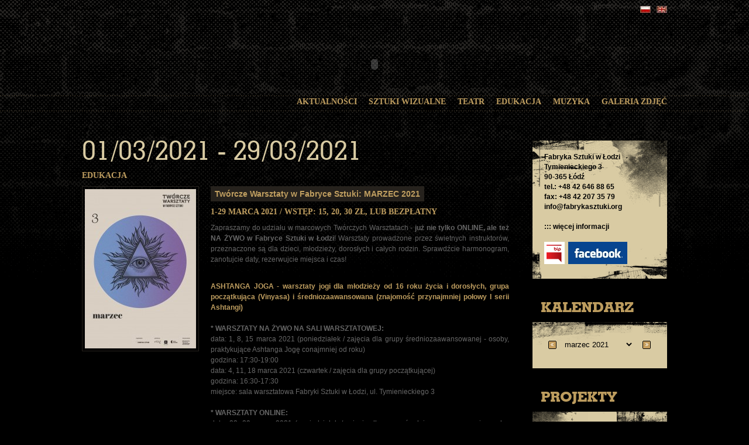

--- FILE ---
content_type: text/html; charset=UTF-8
request_url: http://www.archiwum.fabrykasztuki.org/archiwum_fabrykasztuki_org/pl/Tworcze-Warsztaty-w-Fabryce-Sztuki-MARZEC-2021,11,1605
body_size: 18025
content:

<!DOCTYPE html PUBLIC "-//W3C//DTD XHTML 1.0 Strict//EN" "http://www.w3.org/TR/xhtml1/DTD/xhtml1-strict.dtd">
<html xmlns="http://www.w3.org/1999/xhtml">
<head>
<title>Fabryka Sztuki w Łodzi - Kalendarium</title>
<meta http-equiv="Content-Type" content="text/html;charset=utf-8"/>
<meta name="Keywords" content="fabryka sztuki w łodzi, fabrykasztuki.org, tymienieckiego, czwartki, projekty, łódź, ldz alternatywa, art, inkubator, art_inkubator"/>
<meta name="Description" content=""/>
<meta name="robots" content="index,follow,all"/>
<meta name="revisit-after" content="1 days"/>
<link rel="shortcut icon" href="../images/favicon.png" type="image/png"/>
<link rel="icon" href="../images/favicon.png" type="image/png"/>
<link rel="stylesheet" href="../styl.css" type="text/css"/>
<!--[if lte IE 7]><link rel="stylesheet" type="text/css" href="../styl_ie.css" /><![endif]-->
<!--[if lte IE 6]><link rel="stylesheet" type="text/css" href="../styl_ie6.css" /><![endif]-->

<script src="../js/browser.js" type="text/javascript"></script>
<script src="../js/functions.js" type="text/javascript"></script>
<script src="../js/graph.js" type="text/javascript"></script>
<script src="../js/advajax.js" type="text/javascript"></script>
<script src="../js/typy.php" type="text/javascript"></script>
<script src="../js/no_outline.js" type="text/javascript"></script>
<script src="../js/calendar.js" type="text/javascript"></script>

</head>
<body onload="no_outlines();" onkeydown="close_war(event);">
<div><a name="up"></a></div>
<div id="main">
      <div id="banner_main"><span style=""><script type="text/javascript">swf_write("1000", "220", "../images/divs/fabryka.swf");</script></span>
</div>
      <div id="menu_up_div">
<ul id="menu_up"><li><a href="../pl" title="Aktualności" onclick="window.open(this.href,'_self');return false;">Aktualności</a></li><li><a href="index.php?id=11&amp;id_category=1" title="Sztuki wizualne" onclick="window.open(this.href,'_self');return false;">Sztuki wizualne</a></li><li><a href="index.php?id=11&amp;id_category=2" title="Teatr" onclick="window.open(this.href,'_self');return false;">Teatr</a></li><li><a href="index.php?id=11&amp;id_category=3" title="Edukacja" onclick="window.open(this.href,'_self');return false;">Edukacja</a></li><li><a href="index.php?id=11&amp;id_category=4" title="Muzyka" onclick="window.open(this.href,'_self');return false;">Muzyka</a></li><li><a href="Galeria-zdjec,10" title="Galeria zdjęć">Galeria zdjęć</a></li></ul></div>
      <div id="ico_eng" class="f_right"><a href="../eng/"><img src="../images/img/spacer.gif" class="spacer" alt="English version" title="English version"/></a></div>    
      <div id="ico_pol" class="f_right"><a href="../pl/"><img src="../images/img/spacer.gif" class="spacer" alt="Wersja polska" title="Wersja polska"/></a></div>
      
      <div id="box_left" class="f_left">
<div id="text_content">
<div class="mar10"><img src="../graph/dates/0103202129032021.png" alt="" title=""/></div>

<div class="mar10 col_link f14 bold f_times">EDUKACJA</div>
<div class="f_left" style="width:200px;"><img src="../images/photo/tworcze_ulotka_marzec_214.jpg" class="photo_bckg2" alt="" title=""/><div class="center"></div></div>
<div class="f_right" style="width:510px;">
      <div class="mar10 news_title f14 f_left col_link"><b>Twórcze Warsztaty w Fabryce Sztuki: MARZEC 2021</b></div>
      <br class="clear"/>
      <div class="mar10 col_link f14 bold f_times">1-29 MARCA 2021 / WSTĘP: 15, 20, 30 ZŁ, LUB BEZPŁATNY</div>

      <div class="text mar10">Zapraszamy do udziału w marcowych Twórczych Warsztatach - <b>już nie tylko ONLINE, ale też NA ŻYWO w Fabryce Sztuki w Łodzi</b>! Warsztaty prowadzone przez świetnych instruktorów, przeznaczone są dla dzieci, młodzieży, dorosłych i całych rodzin. Sprawdźcie harmonogram, zanotujcie daty, rezerwujcie miejsca i czas!</div>            
      <div class="text mar20"><br>
<b><a href="http://www.fabrykasztuki.org/pl/ASHTANGA-JOGA---Tworcze-Warsztaty-dla-mlodziezy-i-doroslych-ONLINE,11,1606" onclick="window.open(this.href,'_blank');return false;">ASHTANGA JOGA - warsztaty jogi dla młodzieży od 16 roku życia i dorosłych, grupa początkująca (Vinyasa) i średniozaawansowana (znajomość przynajmniej połowy I serii Ashtangi)</a></b>
<br>
<br>
<b>* WARSZTATY NA ŻYWO NA SALI WARSZTATOWEJ:</b>
<br>
data: 1, 8, 15 marca 2021 (poniedziałek / zajęcia dla grupy średniozaawansowanej - osoby, praktykujące Ashtanga Jogę conajmniej od roku)
<br>
godzina: 17:30-19:00
<br>
data: 4, 11, 18 marca 2021 (czwartek / zajęcia dla grupy początkującej)
<br>
godzina: 16:30-17:30
<br>
miejsce: sala warsztatowa Fabryki Sztuki w Łodzi, ul. Tymienieckiego 3
<br>
<br>
<b>* WARSZTATY ONLINE:</b>
<br>
data: 22, 29 marca 2021 (poniedziałek / zajęcia dla grupy średniozaawansowanej - osoby, praktykujące Ashtanga Jogę conajmniej od roku)
<br>
godzina: 17:30-19:00
<br>
data: 25 marca 2021 (czwartek / zajęcia dla grupy początkującej)
<br>
godzina: 16:30-17:30
<br>
miejsce: warsztaty prowadzone przez komunikator internetowy, dla zamkniętej grupy uczestników
<br>
<br>
wiek uczestników: młodzież od 16 roku życia i dorośli
<br>
prowadzenie: Majka Justyna
<br>
koszt: 15 zł od uczestnika za pojedynczy warsztat
<br>
zapisy: <a href="mailto:warsztaty@fabrykasztuki.org">warsztaty@fabrykasztuki.org</a>
<br>
<br>
<b>UWAGA!
<br>
Na warsztaty prosimy o założenie wygodnego stroju oraz o przygotowanie maty do ćwiczeń. </b>
<br>
<br>
Ashtanga Vinyasa Yoga to dynamiczna forma jogi, w której asany poprzeplatane są Vinyasami, czyli harmonijnymi sekwencjami, łączącymi ruch z oddechem. Ruch w rytmie oddechu powoduje wytwarzanie ciepła w ciele ćwiczącego, co sprzyja poceniu się oraz intensywnemu oczyszczaniu organizmu i uwalnianiu nagromadzonych toksyn, zarówno w powierzchniowych warstwach podskórnej tkanki tłuszczowej jak i w głębokich warstwach mięśni i narządów wewnętrznych. Praktykując Ashtangę, oczyszczamy ciało oraz trenujemy wytrzymałość, siłę̨ i koncentrację umysłu. Podczas cyklicznych zajęć w Fabryce Sztuki będziemy uczyć się całej Pierwszej Serii, zwanej Joga Chikitsa. 
<br>
<br>
<b>Majka Justyna</b> - tancerka, aktorka, performerka, nauczycielka Ashtanga Jogi. Członkini Stowarzyszenia Teatralnego CHOREA, gdzie poza pracą artystyczną odpowiada także za produkcję spektakli i koncertów, prowadzenie projektów edukacyjnych i społecznych oraz planowanie i pozyskiwanie funduszy. Zajmuje się pracą z ciałem i tańcem od 5 roku życia, począwszy od tańca ludowego w Zespole Pieśni i Tańca Ludowego "Harnam", przez klasykę, po taniec współczesny, kontakt improwizację i tango argentyńskie. Praktykuje Ashtanga Jogę skupiając się na aspekcie terapeutycznym, równomiernym rozwoju ciała, zapobieganiu kontuzjom oraz odnajdywaniu harmonii między ciałem a umysłem.
<br>
<br>
<br>
<b><a href="http://www.fabrykasztuki.org/pl/WARSZTATY-SZTUKI-PERFORMANCE---Tworcze-Warsztaty-mistrzowskie-ONLINE,11,1607" onclick="window.open(this.href,'_blank');return false;">WARSZTATY SZTUKI PERFORMANCE - mistrzowskie warsztaty performerskie dla młodzieży od 16 roku życia i dorosłych</a></b>
<br>
<br>
<b>* WARSZTATY ONLINE:</b>
<br>
data: 6 marca 2021 (sobota)
<br>
godzina: 10:00-14:00
<br>
miejsce: warsztaty prowadzone przez komunikator internetowy, dla zamkniętej grupy uczestników
<br>
wiek uczestników: młodzież od 16 roku życia i dorośli
<br>
czas trwania: 4 godziny
<br>
prowadzenie: Ewa Zarzycka, Paweł Korbus
<br>
koszt: 20 zł od uczestnika
<br>
zapisy: <a href="mailto:warsztaty@fabrykasztuki.org">warsztaty@fabrykasztuki.org</a>
<br>
<br>
<a href="https://www.facebook.com/fabrykasztukilodz/videos/474654193715524" onclick="window.open(this.href,'_blank');return false;">Obejrzyj transmisję pokazu powarsztatowego 06.03.2021</a>
<br>
<br>
Performance to sytuacja, w której bezwzględnie konieczna jest obecność artysty w określonym kontekście czasu i przestrzeni, wobec różnego rodzaju ograniczeń. Ostatnio największym ograniczeniem jest niemożność realizowania performance na żywo z udziałem publiczności. Performance funkcjonuje coraz mocniej w internecie. Trwają spory i dyskusje czy w ogóle istnieje taki gatunek jak performance online. Jeżeli tak, to jak to działa? Jak tworzyć takie wydarzenie? Jak je realizować? Jak transferować do sieci? Jak pracować na poziomie konceptu - na etapie "przed", jeżeli tak szybko i dynamicznie, na naszych oczach, zmianie ulega mityczne "tu i teraz". Jak prowadzić analizy "po" realizacjach w sieci. Jak uczyć się komunikacji w nowych warunkach? Jak stworzyć i utrzymać taką komunikację? Jak poczuć obecność widza, włączyć go w działanie? Jak zbudować wspólnotę w działaniu i jak utrzymać jej energię? Mnożą się kolejne pytania, a język nie nadąża za dynamicznie następującymi zmianami. 
<br>
<br>
W drugiej odsłonie warsztatów zajmiemy się obszarem pomiędzy konceptem a doświadczeniem sensualnym. Będziemy dążyć do stanu "dynamicznej równowagi", by w trakcie realizowania warsztatowych ćwiczeń - w równym stopniu zaangażowane były mózg, emocje i ciało, by tym samym zwrócić uwagę na fakt, że sztuka performance to dyscyplina w której autor/autorka - jest pierwszym i podstawowym medium, swego rodzaju "narzędziem", przez które "przepływają" wszelkie procesualne zjawiska, będące częściami składowymi tworzonego wydarzenia. Zwrócimy uwagę na budowanie narracji z uwzględnieniem umowności języka sztuki. Dotkniemy problemów roli autora wydarzeń, zwrócimy uwagę na obecność / nieobecność "ja" - w sensie artystycznego indywiduum. W dalszym ciągu będziemy kontynuować ćwiczenia elementarne, działania dokamerowe, szybkie akcje i szybkie reakcje, z naciskiem na usytuowanie w danym czasie i przestrzeni. I co za tym idzie, podejmiemy usiłowania pracy w różnych trybach (np. w trybie "ad hoc", w czasie rzeczywistym), by zauważyć i doświadczać różnych perspektyw czasowych. Wszelkie odkrycia i doświadczenia poddamy analizie i dyskusji.
<br>
<br>
Jak się przygotować? Uprzedzenia zostawić w domu. Zabrać z sobą mózg, rozum, intelekt, ciało i energię. Być gotowym na szybkie zmiany, ćwiczenia z podejmowania decyzji i popełnianie błędów. 
<br>
<br>
Liderzy warsztatów to dwoje artystów - każde w innym wieku, o bardzo różnych doświadczeniach, wywodzący swoją sztukę z innych źródeł. Ewa Zarzycka to artystka sztuki performance, jej medium to przede wszystkim słowo. Wykłada performance i prowadzi Pracownię Otwartą - Wykłady Gościnne w Akademii Sztuk Pięknych im. E. Gepperta we Wrocławiu. Paweł Korbus - artysta sztuki performance, doktorant Uniwersytetu Rzeszowskiego, od lat prowadzi różnorodne warsztaty intermedialne, pracuje głównie z przestrzenią i ciałem.
<br>
<br>
<b>Paweł Korbus</b> - artysta wizualny, performer, twórca wideo i instalacji, doktorant Uniwersytetu Rzeszowskiego pod kierunkiem dr hab. Jadwigi Sawickiej, absolwent edukacji artystycznej w Instytucie Sztuk Pięknych Wydziału Artystycznego Uniwersytetu Marii Curie-Skłodowskiej w Lublinie. Aktor Teatru CHOREA. Współpracował z Nettheatre, Earthfall Dance, mistrzami Butoh. Członek międzynarodowych kolektywów Dystopic Symptoms (PL / D / TR) oraz Antakya Performative Collective (PL / TR), z którym realizował projekt Performing (In)visible Bordes (Bejrut, Liban, 2018). Stypendysta Visegrad Artist Residency Program 2016 z projektem „ID-Influence Diagram”. Stypendysta Prezydenta Miasta Lublin: projekt "Miejsca - nie miejsca" (2017). Lider projektów peroformatywno-badawczych takich jak: "Odyseja Performera" (2015-2020), “Cross the Lands and Lens in the Eyes” (2015), "O Miłości" (2014-2017), "Dom/Awatar/Translokacja" (2013). Wraz z Teatrem CHOREA i Fabryką Sztuki w Łodzi współprowadził całoroczny artystyczno-edukacyjny program z grupami defaworyzowanymi „Uwaga Człowiek! Napięcia miasta” (2013). W 2012 rezydent w AGÜSAD Antakya Contemporary Art Association w Turcji. Swoje performance prezentował m.in. na: ZAZ Festiwal (2019, Tel Awiw / Arad), Festiwalu Interakcje (2019, Piotrków Trybunalski), Festiwalu Sztuki Efemerycznej (2019, Sokołowsko), ZABIH Festival (2018, Lwów), Festiwalu Filmu Awangardowego LAVA (2018), Forgetting/Remembering Performance Art Meeting (2017, Istambuł), Supermarket Independent Art Fair (2015, Stockholm), Bruno Schulz Festival (2014, Drohobycz / Ukraina), Performance Month (2014, Berlin), Bedesten Festival (2012 Antiochia / Turcja), Platforma Performance (2009). Zainteresowany hybrydowymi formami peformatywnymi, w których operuje technikami wizualnymi, fizyczną obecnością i dźwiękiem. Prowadzi interdyscyplinarną działalność edukacyjną, gdzie łączy techniki pracy z ciałem, głosem oraz techniki sztuk wizualnych. 
<br>
<br>
<b>Ewa Zarzycka</b> - w 1978 roku ukończyła studia we Wrocławskiej PWSSP (obecnie Akademia Sztuk Pięknych). Od 2009 wykłada sztukę performance w Katedrze Mediacji Sztuki w Akademii Sztuk Pięknych im. E.Gepperta we Wrocławiu. Tworzy zdjęcia, filmy, performance, jest również autorką notatek na pograniczu literatury i rysunku. Zaczynała od fotografii, w latach 80. stworzyła kilka prac filmowych, obecnie coraz częściej sięga po kamerę video i dyktafon. Pierwsza publicznie pokazana praca Ewy Zarzyckiej to film „Przejawy” (1980), pierwsze wystąpienia performance miała na początku lat 80., jej pierwsza wystawa indywidualna odbyła się w 1991 roku w Galerii Grodzkiej BWA w Lublinie. Jej sztuka jest zapisem codziennego życia i nieustającą międzyludzką komunikacją. Jej wystąpienia mają specyficzny charakter, podczas nich wygłasza swoje autorskie teksty, niekiedy są to wykłady z demonstracją. Niektóre z nich utrwala w postaci tekstu pisanego.
<br>
<br>
<br>
<b><a href="http://www.fabrykasztuki.org/pl/SOBOTKI-RECZNE---Tworcze-Warsztaty-rodzinne-ONLINE,11,1608" onclick="window.open(this.href,'_blank');return false;">SOBÓTKI RĘCZNE - rodzinne warsztaty plastyczne dla dzieci w wieku 5-10 lat wraz z opiekunami</a></b>
<br>
<br>
<b>* WARSZTATY ONLINE:</b>
<br>
data: 6, 27 marca 2021 (sobota)
<br>
godzina: 15:00-16:30
<br>
miejsce: <a href="https://www.facebook.com/fabrykasztukilodz/" onclick="window.open(this.href,'_blank');return false;">https://www.facebook.com/fabrykasztukilodz/</a>
<br>
wiek uczestników: dzieci w wieku 5-10 lat wraz z rodzicami lub dorosłymi opiekunami
<br>
czas trwania: 1,5 godziny
<br>
prowadzenie: Jola Królicka i Antoni Kowarski
<br>
udział w warsztatach jest bezpłatny
<br>
na warsztaty nie obowiązuje rezerwacja miejsc
<br>
<br>
Warsztaty tłumaczone będą na Polski Język Migowy.
<br>
Tłumaczenie: Magda Schromová / Joanna Ciesielska (tlumaczkipjm.pl)
<br>
<br>
<b>UWAGA! 
<br>
6 marca 2021 - Warsztaty „Wiosna, panie sierżancie!” 
<br>
Na warsztaty prosimy o przygotowanie:</b>
<br>
- papieru
<br>
- dużych i małych opakowań po jajach
<br>
- pudeł tekturowych i tektury
<br>
- papieru pakowego, prezentowego i do pieczenia
<br>
- gazet
<br>
- rolek po papierze toaletowym
<br>
- nożyczek, kleju, taśmy klejącej
<br>
<br>
<b>UWAGA! 
<br>
27 marca 2021 - Warsztaty „Wiosna, panie sierżancie!”
<br>
Na warsztaty prosimy o przygotowanie:</b>
<br>
- butelek plastikowych po wodzie, mleku, sokach
<br>
- dowolnych opakowań plastikowych
<br>
- folii bąbelkowej (jeśli macie)
<br>
- nożyczek, kleju, taśmy klejącej
<br>
<br>
<a href="https://www.facebook.com/fabrykasztukilodz/videos/484361916309246" onclick="window.open(this.href,'_blank');return false;">Obejrzyj transmisję warsztatów 6.03.2021</a>
<br>
<br>
<a href="https://www.facebook.com/fabrykasztukilodz/videos/1731664740371858" onclick="window.open(this.href,'_blank');return false;">Obejrzyj transmisję warsztatów 27.03.2021</a>
<br>
<br>
Weekendowe rodzinne zajęcia, adresowane do dzieci w wieku 5-10 lat oraz ich opiekunów. Dajemy "śmieciom" nowe życie, uczymy patrzenia na nie w kreatywny sposób. W trakcie warsztatów zespoły tworzą prace plastyczne na zaproponowany temat, z wykorzystaniem różnorodnych materiałów, począwszy od rzeczy z recyklingu (plastikowe butelki, pudła kartonowe, folie, tkaniny), przez tworzywa naturalne (kije, patyki, wiklina), aż po przedmioty codziennego użytku (sitka, lejki, kosze, miotły, łyżki), czy elementy konstrukcyjne (kółka, rury, taśmy, sznurki). Projekty nie wymagają od uczestników wyjątkowych zdolności plastycznych ani manualnych, nie używamy narzędzi (poza nożyczkami). Zajęcia pozwalają dzieciom spojrzeć na zwykłe przedmioty z zupełnie innej perspektywy, uczą twórczego myślenia oraz dają możliwość stworzenia czegoś niezwykłego wspólnymi siłami, przy czym opiekunowie tylko wspierają działania dzieci. To one są tu głównymi wykonawcami. 
<br>
<br>
<b>Jola Królicka</b> - artystka, plastyczka, pedagożka, realizatorka wielu scenografii do koncertów i eventów, rysowniczka. Zajmuje się rękodziełem artystycznym, prowadzi edukacyjno-integracyjne warsztaty plastyczne dla dzieci i młodzieży pełnosprawnej i z niepełnosprawnościami. Prowadzi zajęcia plastyczne dla dzieci i młodzieży w Poleskim Ośrodku Sztuki w Łodzi oraz rodzinne, międzypokoleniowe warsztaty plastyczne w ramach programu "Twórcze Warsztaty w Fabryce Sztuki w Łodzi". Jako ilustratorka współtworzy program TVP pt. "Supełkowe ABC" skierowany do dzieci niedosłyszących. Autorka scenografii do spektakli "Żarty Teatralne" (2018), "Miasto" (2019), "Rój. Sekretne życie społeczne" (2019), zrealizowanych w Teatrze CHOREA.
<br>
<br>
<br>
<b><a href="http://www.fabrykasztuki.org/pl/KRAV-MAGA---Tworcze-Warsztaty-dla-dzieci-ONLINE,11,1610" onclick="window.open(this.href,'_blank');return false;">KRAV MAGA - warsztaty ruchowe dla dzieci w wieku 6-9 lat</a></b>
<br>
<br>
<b>* WARSZTATY NA ŻYWO NA SALI WARSZTATOWEJ:</b>
<br>
data: 8 marca 2021 (poniedziałek)
<br>
godzina: 16:15-17:15
<br>
miejsce: sala warsztatowa Fabryki Sztuki w Łodzi, ul. Tymienieckiego 3
<br>
koszt: 15 zł za dziecko
<br>
zapisy: <a href="mailto:warsztaty@fabrykasztuki.org">warsztaty@fabrykasztuki.org</a>
<br>
<br>
<b>* WARSZTATY ONLINE:</b>
<br>
data: 22 marca 2021 (poniedziałek)
<br>
godzina: 16:15-17:15
<br>
miejsce: <a href="https://www.facebook.com/fabrykasztukilodz/" onclick="window.open(this.href,'_blank');return false;">https://www.facebook.com/fabrykasztukilodz/</a>
<br>
udział w warsztatach jest bezpłatny
<br>
na warsztaty nie obowiązuje rezerwacja miejsc
<br>
<br>
wiek uczestników: dzieci w wieku 6-9 lat
<br>
czas trwania: 1 godzina
<br>
prowadzenie: Elina Toneva
<br>
<br>
<b>UWAGA!
<br>
Na warsztaty prosimy o założenie wygodnego stroju sportowego i wygodnego sportowego obuwia.</b>
<br>
Warsztaty online tłumaczone będą na Polski Język Migowy.
<br>
Tłumaczenie: Magda Schromová / Joanna Ciesielska (tlumaczkipjm.pl)
<br>
<br>
<a href="https://www.facebook.com/fabrykasztukilodz/videos/1861693780651242" onclick="window.open(this.href,'_blank');return false;">Obejrzyj transmisję warsztatów 22.03.2021</a>
<br>
<br>
Zapraszamy na zajęcia ruchowe Krav Maga w formie online. Podczas zajęć będziemy biegać, skakać i turlać się. Pokażemy też jak za pomocą systemu Krav Maga można używać swojego ciała jako narzędzia do samoobrony - jak i czym uderzać, jak i gdzie kopać, jak wywracać się bezpiecznie. Trening zakończymy rozciąganiem i wyciszeniem. 
<br>
<br>
<b>Elina Toneva</b> - pieśniarka, aktorka Teatru CHOREA, wykładowczyni ruchu scenicznego i śpiewu w Szkole Filmowej w Łodzi, wieloletnia instruktorka Krav Magi, absolwentka łódzkiej Akademii Sztuk Pięknych. Jest jednym z liderów programów edukacyjnych i warsztatowych Teatru CHOREA, prowadząc indywidualnie i zespołowo zajęcia dla dzieci i dorosłych, dla aktorów, muzyków, tancerzy, instruktorów teatralnych, w Polsce i na całym świecie. Jej warsztaty cieszą się dużym zainteresowaniem, dzięki jej charyzmatycznej osobowości, dużemu doświadczeniu pedagogicznemu. Profesjonalnie łączy elementy ruchu fizycznego, ćwiczeń i zabaw rytmicznych oraz wymagających pieśni tradycyjnych.
<br>
<br>
<br>
<b><a href="http://www.fabrykasztuki.org/pl/SKROBIEMY-MARCHEWKI-HISTORII-SZTUKI---Tworcze-Warsztaty-rodzinne-ONLINE,11,1609" onclick="window.open(this.href,'_blank');return false;">SKROBIEMY MARCHEWKI HISTORII SZTUKI - rodzinne warsztaty plastyczne dla dzieci w wieku 4-8 lat wraz z opiekunami</a></b>
<br>
<br>
<b>* WARSZTATY ONLINE:</b>
<br>
data: 14 marca 2021 (niedziela) 
<br>
godzina: 12:30-13:15
<br>
data: 28 marca 2021 (niedziela) 
<br>
godzina: 17:00-17:45
<br>
miejsce: <a href="https://www.facebook.com/fabrykasztukilodz/" onclick="window.open(this.href,'_blank');return false;">https://www.facebook.com/fabrykasztukilodz/</a>
<br>
wiek uczestników: dzieci w wieku 4-8 lat wraz z rodzicami lub dorosłymi opiekunami
<br>
czas trwania: 45 minut
<br>
prowadzenie: Aleksandra Ignasiak
<br>
udział w warsztatach jest bezpłatny
<br>
na warsztaty nie obowiązuje rezerwacja miejsc
<br>
<br>
Warsztaty tłumaczone będą na Polski Język Migowy
<br>
Tłumaczenie: Magda Schromová / Joanna Ciesielska (tlumaczkipjm.pl)
<br>
<br>
<b>UWAGA!
<br>
14 marca 2021 - Warsztaty "Picasso"
<br>
Na warsztaty prosimy o przygotowanie:</b>
<br>
- przedmiotów do odrysowywania, np.: kubka, książki, łyżki, mydła, pudełeczka, szczoteczki, bucika, (co tylko uda się zgromadzić)
<br>
- ołówków, kredek, mazaków
<br>
- farb, pędzli i wody
<br>
- grubego, białego papieru
<br>
- papieru kolorowego
<br>
- kleju szkolnego
<br>
- nożyczek
<br>
<br>
<b>UWAGA!
<br>
28 marca 2021 - Warsztaty "Gdy artyście wyleje się farba..."
<br>
Na warsztaty prosimy o przygotowanie:</b>
<br>
- farb, wody
<br>
- słomki
<br>
- grubego, białego papieru (najlepiej akwarelowego)
<br>
- oczek, lub guziczków, lub pomponików
<br>
- igły i nici
<br>
<br>
<a href="https://www.facebook.com/fabrykasztukilodz/videos/876165972960173" onclick="window.open(this.href,'_blank');return false;">Obejrzyj transmisję warsztatów 14.03.2021</a>
<br>
<br>
<a href="https://www.facebook.com/fabrykasztukilodz/videos/478584416691354" onclick="window.open(this.href,'_blank');return false;">Obejrzyj transmisję warsztatów 28.03.2021</a>
<br>
<br>
Cykl warsztatów plastycznych, które chronologicznie nawiązują do zjawisk, tendencji i kierunków w sztuce. Każde zajęcia poruszają inny problem teoretyczny i plastyczny, a jednocześnie odkrywają rozmaite techniki malarskie, rysunkowe, graficzne i rzeźbiarskie. Zajęcia mają na celu rozwój nie tylko manualny. Mają również budować świadomość ekologiczną, poruszać problemy dotyczące współdziałania, troski o drugiego człowieka i otoczenie. 
<br>
<br>
<b>Aleksandra Ignasiak</b> - doktor sztuk plastycznych ASP im. W. Strzemińskiego w Łodzi. Aktualnie kierownik Pracowni Działań Malarskich w Przestrzeni Publicznej w macierzystej uczelni. Autorka projektu Odszarzanie trwającego od 2011 roku, docenionego przez galerie i festiwale w kraju i zagranicą. Malarka, autorka instalacji stałych i tymczasowych. Jubilerka, emalierka. W latach 1997–2003 drużynowa Łódzkiej Gromady Zuchowej Wesołe Ogniki–Hufiec Łódź Bałuty. Prowadziła zajęcia plastyczne w Stowarzyszeniu Słyszę Serce (Łódź), Centrum Kultury Młodych (Łódź), Lokalu (Łódź), Splotach (Tomaszów Mazowiecki), ASP (Łódź). Współpracuje z Fundacją Działania.
<br>
<br>
<br>
<b><a href="http://www.fabrykasztuki.org/pl/TEATRALNE-REWOLUCJE---Tworcze-Warsztaty-dla-dzieci-ONLINE,11,1611" onclick="window.open(this.href,'_blank');return false;">TEATRALNE REWOLUCJE - historia teatru w działaniu - warsztaty teatralno-interdyscyplinarne dla dzieci w wieku 10-15 lat</a></b>
<br>
<br>
<b>* WARSZTATY ONLINE:</b>
<br>
data: 20-21 marca 2021 (sobota-niedziela)
<br>
godzina: 11:00-13:00
<br>
miejsce: warsztaty prowadzone przez komunikator internetowy, dla zamkniętej grupy uczestników
<br>
wiek uczestników: dzieci w wieku 10-15 lat
<br>
czas trwania: 4 godziny
<br>
prowadzenie: Wiktor Moraczewski
<br>
koszt: 15 zł za dziecko za pojedynczy dzień warsztatowy
<br>
zapisy: <a href="mailto:warsztaty@fabrykasztuki.org">warsztaty@fabrykasztuki.org</a>
<br>
<br>
<b>UWAGA!
<br>
Zapisy dotyczą udziału w dwóch dniach warsztatowych: 20 i 21 marca 2021.</b> 
<br>
<br>
W trakcie interdyscyplinarnych warsztatów teatralnych dla dzieci i młodzieży uczestnicy zapoznają się z najważniejszymi momentami i pojęciami z historii teatru. Poprzez różnego rodzaju działania artystyczne i edukacyjne wnikną w struktury teatru i przyglądając się im z perspektywy czasu, stworzą własne wyobrażenie tych światów. Przygotują między innymi scenki teatralne inspirowane poszczególnymi epokami, zapoznają się ze specyfiką pracy z tekstem w danym okresie rozwoju teatru i stworzą swoje własne opowieści. Będą mieli okazję na wcielenie się w role osób pracujących w teatrze. Zapoznają się z różnymi stylami teatralnych budynków i wykonają swoje własne budowle. Warsztaty posłużą również przybliżeniu uczestnikom historii kostiumów, scenografii, oświetlenia i muzyki teatralnej w danej epoce. Każdy z uczestników będzie miał okazję stworzyć swoje autorskie projekty. 
<br>
<br>
<b>Wiktor Moraczewski </b>- kulturoznawca, teatrolog, dramaturg, pedagog teatralny. Absolwent kulturoznawstwa, specjalności teatrologicznej na Uniwersytecie Łódzkim (Katedra Dramatu i Teatru). W latach 2014-2017 związany z Ośrodkiem Kultury „Górna” w Łodzi, gdzie był współorganizatorem i uczestnikiem polskich i zagranicznych projektów m.in. projektu „Radar”, realizowanego metodą Sensory Labirynth Theatre, której jest certyfikowanym instruktorem. Doświadczenie w tej dziedzinie oraz europejski certyfikat zdobył uczestnicząc w międzynarodowym teatralnym projekcie "Ritual Beyond Roots", odbywającym się w ramach programu Erasmus+ w Rumunii i podczas zagranicznych projektów, m.in. w Calypso – il teatro per il sociale (Włochy). W latach 2015- 2018 współpracował z Instytutem Teatralnym im. Mieczysława Hertza w Łodzi. W 2016 roku zajmował się adaptacją tekstu i dramaturgią do spektaklu Anny Cichy-Fatygi pt. „Ku wielkiemu morzu” w reżyserii Jacka Orłowskiego. We współpracy z Instytutem Teatralnym im. M.Hertza, w ramach projektu (m)Łodzi, przygotował wystawę fotograficzną „7.15 p.m.”. Od 2017 roku współpracuje z Teatrem CHOREA w Łodzi, który stał się przedmiotem badań jego pracy magisterskiej. W ostatnim czasie zrealizował scenariusze do spektakli: „Ciemność. To co jest ukryte” oraz spektaklu dla dzieci „Rój. Sekretne życie społeczne”. Jako asystent reżysera i aktor pracuje przy spektaklu „Tragedia Jana” w reż. Waldemara Raźniaka. Instruktor warsztatów teatralno-literackich w ramach projektu edukacyjno-integracyjnego „Jak w ulu!” i projektu edukacyjnego „Laboratorium Kreatywnego Działania”. W Teatrze CHOREA pracuje także jako animator prowadzący zajęcia teatralne, edukacyjne i interdyscyplinarne dla dzieci i młodzieży. W 2019 roku rozpoczął współpracę z Klubem Nauczyciela w Łodzi, gdzie wspólnie z Januszem Adamem Biedrzyckim prowadzi zajęcia teatralno-literackie dla seniorów. Jest również instruktorem teatralnym w Fundacji Edukacji Demokratycznej Dmuchawiec oraz w firmie Twórczo i Aktywnie. Podczas studiów prowadził także aktywną działalność recenzencką, którą rozpoczął w studenckich gazetach festiwalowych. Publikował swoje teksty również na łamach łódzkich gazet: „Kalejdoskopu” i „Dziennika Łódzkiego”. Współtwórca publikacji poświęconej 15-leciu Teatru CHOREA. 
<br>
<br>
<br>
<b><a href="http://www.fabrykasztuki.org/pl/MIEJSKI-BADYLARZ---Tworcze-Warsztaty-dla-dzieci-mlodziezy-i-doroslych-ONLINE,11,1613" onclick="window.open(this.href,'_blank');return false;">MIEJSKI BADYLARZ - rodzinne warsztaty ogrodnicze dla dzieci od 8 roku życia wraz z opiekunami, młodzieży i dorosłych</a></b>
<br>
<br>
<b>* WARSZTATY NA ŻYWO NA DZIEDZIŃCU FABRYKI SZTUKI:</b>
<br>
data: 21 marca 2021 (niedziela)
<br>
godzina: 12:00-13:00
<br>
czas trwania: 1 godzina
<br>
miejsce: dziedziniec Fabryki Sztuki w Łodzi, ul. Tymienieckiego 3
<br>
wiek uczestników: dzieci od 8 roku życia wraz z rodzicami lub dorosłymi opiekunami, młodzież i dorośli
<br>
prowadzenie: Janusz Adam Biedrzycki
<br>
koszt: 15 zł od uczestnika
<br>
zapisy: <a href="mailto:warsztaty@fabrykasztuki.org">warsztaty@fabrykasztuki.org</a>
<br>
<br>
W pierwszy dzień wiosny zapraszamy na warsztaty miejskiego badylarza! Powitamy wiosnę pracami porządkowymi w naszych doniczkach i przydomowych ogródkach. Pozbędziemy się starej zimowej ściółki, będziemy przycinać krzewy i drzewka. Będziemy wysiewać nasiona do produkcji rozsady naszych ulubionych kwiatów. 
<br>
<br>
Familijne warsztaty ogrodnicze „Miejski Badylarz”, to cykl zajęć o tematyce przyrodniczej i ekologicznej. Głównym założeniem zajęć jest doświadczanie natury, poznawanie działań ekologicznych oraz wprowadzanie ich w codzienne życie - w naszym domu, na balkonach, w miejskich przydomowych ogródkach. Zajęcia są swoistym powrotem do korzeni rodzimych tradycji uprawy i wykorzystywania roślin w gospodarstwie domowym. Do warsztatów będziemy używać przedmiotów z recyklingu i pozostałości z domowych gospodarstw. Zamiast kupować nowe doniczki będziemy sadzić rośliny w nietypowych przedmiotach. Tematyka zajęć zmienia się w zależności od pory roku. Cykl warsztatów oparty jest na cyklu wegetatywnym roślin - od sadzenia do zbiorów (owoców, warzyw, kwiatów, ziół). Nasze zbiory mogą stać się bazą do kolejnych zajęć plastycznych, kulinarnych, przyrodniczych, florystycznych i zielarskich.
<br>
<br>
<b>Janusz Adam Biedrzycki</b> - aktor, tancerz, choreograf, reżyser, instruktor teatralny. Absolwent Wydziału Humanistycznego ze specjalizacją Kulturoznawstwo, folklorystyka, etnologia, teatrologia i filmoznawstwo na Uniwersytecie Marii Curie Skłodowskiej w Lublinie. Absolwent Zarządzania kulturą Instytutu Teorii Literatury, Teatru i Sztuk Audiowizualnych Uniwersytetu Łódzkiego. Uczestnik kursu „Pedagog w Teatrze” organizowanego przez Instytut Teatralny im. Zbigniewa Raszewskiego w Warszawie. Współzałożyciel i członek Stowarzyszenia Teatralnego CHOREA. Stypendysta Ministra Kultury i Dziedzictwa Narodowego w latach 2010 i 2014 oraz Urzędu Miasta Łodzi w latach 2013 i 2017. Współtwórca podręcznika „Trening fizyczny aktora - od działań indywidualnych do zespołu” (2015), stworzonego we współpracy z PWSFTViT, przy wsparciu IMIT. Opiekun artystyczny i instruktor warsztatowy w międzynarodowym projekcie edukacyjnym „TAKE OVER: Seeing young audiences through young people’s eyes” (2015-2017), realizowanym w ramach programu Komisji Europejskiej „Creative Europe”, przy udziale British Council. Współpracował między innymi z: neTTheatre w Lublinie, Teatrem Pinokio w Łodzi i Teatrem A3 w Warszawie. Współautor choreografii i współreżyser spektakli: „Koguty Borsuki i inne Kozły” (2010) i „Upadek - PsychoSomaticGaym" (2010). Pomysłodawca i reżyser spektaklu „Brzydal” (2013), stworzonego w ramach cyklu warsztatów teatralno-tanecznych dla młodzieży zagrożonej wykluczeniem społecznym. Pomysłodawca i reżyser spektakli: "Vidomi" (2014), "Ciemność. To co jest ukryte" (2017) i "Rój. Sekretne życie społeczne" (2018), stworzonych w ramach cykli warsztatów teatralnych z udziałem osób niewidomych i słabowidzących. Współautor choreografii spektaklu „Studium o Hamletach” (2017), w reżyserii Waldemara Raźniaka, stworzonego we współpracy Teatru CHOREA i Akademii Teatralnej w Warszawie. Reżyser spektakli "Właśnie tu. Właśnie teraz" (2019) i „iGeneration?" (2020), realizowanych przez młodzieżową grupę teatralną. Pomysłodawca i koordynator projektów: „Jak w Ulu” (cykl edukacyjno-integracyjnych, interdyscyplinarnych warsztatów dla osób niewidomych, słabowidzących i młodych animatorów z województwa łódzkiego, 2018); dwóch edycji „Laboratorium Kreatywnego Działania” (cykle interdyscyplinarnych szkoleń i warsztatów z zakresu teatru dla pedagogów, animatorów kultury, seniorów i młodzieży, 2019 i 2020). Od 2014 nieprzerwanie prowadzi młodzieżową grupę teatralną działającą w Teatrze CHOREA. 
<br>
<br>
<br>
<b><a href="http://www.fabrykasztuki.org/pl/SWIAT-OD-KUCHNI---Tworcze-Warsztaty-dla-dzieci-mlodziezy-i-doroslych-ONLINE,11,1612" onclick="window.open(this.href,'_blank');return false;">ŚWIAT OD KUCHNI - rodzinne warsztaty kulinarne, dla dzieci od 8 roku życia wraz z opiekunami, młodzieży i dorosłych</a></b>
<br>
<br>
<b>* WARSZTATY ONLINE:</b>
<br>
data: 27 marca 2021 (sobota)
<br>
godzina: 12:00-13:30
<br>
czas trwania: 1,5 godziny
<br>
miejsce: <a href="https://www.facebook.com/fabrykasztukilodz/" onclick="window.open(this.href,'_blank');return false;">https://www.facebook.com/fabrykasztukilodz/</a>
<br>
wiek uczestników: dzieci od 8 roku życia wraz z rodzicami lub dorosłymi opiekunami, młodzież i dorośli
<br>
prowadzenie: Janusz Adam Biedrzycki
<br>
udział w warsztatach jest bezpłatny
<br>
na warsztaty nie obowiązuje rezerwacja miejsc
<br>
<br>
Warsztaty tłumaczone będą na Polski Język Migowy.
<br>
Tłumaczenie: Magda Schromová/ Joanna Ciesielska (tlumaczkipjm.pl) 
<br>
<br>
<b>UWAGA!
<br>
Na warsztaty 27 marca prosimy o przygotowanie: </b>
<br>
- papieru ryżowego (dowolny kształt)
<br>
- umytych i obranych warzyw: marchewki, ogórka zielonego, papryki w różnych kolorach, kawałka kapusty czerwonej i białej, białej rzodkwi, cebuli, lub innych warzyw które lubicie, najlepiej surowych, mogą być też gotowane
<br>
- wody
<br>
- płatków ryżowych
<br>
- kostki tofu, (naturalnego lub wędzonego)
<br>
- sosu sojowego
<br>
- czerwonej wędzonej papryki
<br>
- oleju kokosowego lub innego oleju do smażenia
<br>
- cytryny / limonki
<br>
- tahini
<br>
- oliwy z oliwek
<br>
- ulubionych ziół 
<br>
- narzędzia: talerz z wodą, nóż, deska do krojenia, patelnia, kuchenka do smażenia, kawałek blatu
<br>
<br>
<a href="https://www.facebook.com/fabrykasztukilodz/videos/1184997265285320" onclick="window.open(this.href,'_blank');return false;">Obejrzyj transmisję warsztatów 27.03.2021</a>
<br>
<br>
Zapraszamy wszystkich, na rodzinne warsztaty kulinarne, podczas których - od kuchni - odbędziemy podróże do innych krajów i ich kultur. Będziemy poznawać rozmaite egzotyczne zwyczaje i rytuały kulinarne. Skosztujemy, powąchamy, poczujemy i zobaczymy intrygujące, orientalne przyprawy, owoce i warzywa. Na zajęciach odkryjemy wiele ciekawostek na temat różnych kuchni świata. Będziemy przyrządzać proste, charakterystyczne dla danego kraju potrawy. Rodzaj kuchni i nazwy potraw pozostaną NIESPODZIANKĄ - poznacie je na warsztatach!
<br>
<br>
<b>Janusz Adam Biedrzycki </b>- aktor, tancerz, choreograf, reżyser, instruktor teatralny. Absolwent Wydziału Humanistycznego ze specjalizacją Kulturoznawstwo, folklorystyka, etnologia, teatrologia i filmoznawstwo na Uniwersytecie Marii Curie Skłodowskiej w Lublinie. Absolwent Zarządzania kulturą Instytutu Teorii Literatury, Teatru i Sztuk Audiowizualnych Uniwersytetu Łódzkiego. Uczestnik kursu „Pedagog w Teatrze” organizowanego przez Instytut Teatralny im. Zbigniewa Raszewskiego w Warszawie. Współzałożyciel i członek Stowarzyszenia Teatralnego CHOREA. Stypendysta Ministra Kultury i Dziedzictwa Narodowego w latach 2010 i 2014 oraz Urzędu Miasta Łodzi w latach 2013 i 2017. Współtwórca podręcznika „Trening fizyczny aktora - od działań indywidualnych do zespołu” (2015), stworzonego we współpracy z PWSFTViT, przy wsparciu IMIT. Opiekun artystyczny i instruktor warsztatowy w międzynarodowym projekcie edukacyjnym „TAKE OVER: Seeing young audiences through young people’s eyes” (2015-2017), realizowanym w ramach programu Komisji Europejskiej „Creative Europe”, przy udziale British Council. Współpracował między innymi z: neTTheatre w Lublinie, Teatrem Pinokio w Łodzi i Teatrem A3 w Warszawie. Współautor choreografii i współreżyser spektakli: „Koguty Borsuki i inne Kozły” (2010) i „Upadek - PsychoSomaticGaym" (2010). Pomysłodawca i reżyser spektaklu „Brzydal” (2013), stworzonego w ramach cyklu warsztatów teatralno-tanecznych dla młodzieży zagrożonej wykluczeniem społecznym. Pomysłodawca i reżyser spektakli: "Vidomi" (2014), "Ciemność. To co jest ukryte" (2017) i "Rój. Sekretne życie społeczne" (2018), stworzonych w ramach cykli warsztatów teatralnych z udziałem osób niewidomych i słabowidzących. Współautor choreografii spektaklu „Studium o Hamletach” (2017), w reżyserii Waldemara Raźniaka, stworzonego we współpracy Teatru CHOREA i Akademii Teatralnej w Warszawie. Reżyser spektakli "Właśnie tu. Właśnie teraz" (2019) i „iGeneration?" (2020), realizowanych przez młodzieżową grupę teatralną. Pomysłodawca i koordynator projektów: „Jak w Ulu” (cykl edukacyjno-integracyjnych, interdyscyplinarnych warsztatów dla osób niewidomych, słabowidzących i młodych animatorów z województwa łódzkiego, 2018); dwóch edycji „Laboratorium Kreatywnego Działania” (cykle interdyscyplinarnych szkoleń i warsztatów z zakresu teatru dla pedagogów, animatorów kultury, seniorów i młodzieży, 2019 i 2020). Od 2014 nieprzerwanie prowadzi młodzieżową grupę teatralną działającą w Teatrze CHOREA. 
<br>
<br>
<br>
<b>WAŻNE INFORMACJE:</b>
<br>
<br>
Prosimy o zapoznanie się z regulaminem Twórczych Warsztatów w Fabryce Sztuki w Łodzi: 
<br>
<a href="http://www.chorea.com.pl/pl/warsztaty/tworcze-warsztaty-regulamin/" onclick="window.open(this.href,'_blank');return false;">http://www.chorea.com.pl/pl/warsztaty/tworcze-warsztaty-regulamin/</a>.
<br>
<br>
Wszelkie zapytania dotyczące Twórczych Warsztatów w Fabryce Sztuki w Łodzi prosimy kierować na adres: <a href="mailto:warsztaty@fabrykasztuki.org">warsztaty@fabrykasztuki.org</a>.
<br>
<br>
<br>
<b>*** Marcowe Twórcze Warsztaty "Sobótki ręczne", "Skrobiemy Marchewki historii sztuki", "Świat od kuchni" oraz "Krav Maga" w dniu 22 marca:</b>
<br>
* Odbywają się w trybie online na Facebooku, na fanpage'u Fabryki Sztuki w Łodzi: <a href="https://www.facebook.com/fabrykasztukilodz/" onclick="window.open(this.href,'_blank');return false;">https://www.facebook.com/fabrykasztukilodz/</a>.
<br>
* Udział w tych warsztatach jest bezpłatny.
<br>
* Nie prowadzimy zapisów, ani rezerwacji miejsc na te warsztaty.
<br>
<br>
<br>
<b>*** Marcowe Twórcze Warsztaty "Warsztaty sztuki performance", "Teatralne rewolucje":</b>
<br>
* Odbywają się w trybie online, przez komunikator internetowy, dla zamkniętej grupy uczestników.
<br>
<br>
<br>
<b>*** Marcowe Twórcze Warsztaty "Krav Maga" w dniu 8 marca oraz "Ashtanga Joga" w dniach od 1 do 18 marca:</b>
<br>
* Odbywają się na żywo, na sali warsztatowej Fabryki Sztuki w Łodzi (ul. Tymienieckiego 3).
<br>
<br>
<br>
<b>*** Marcowe Twórcze Warsztaty "Ashtanga Joga" w dniach od 22 do 29 marca:</b>
<br>
* Odbywają się w trybie online, przez komunikator internetowy, dla zamkniętej grupy uczestników.
<br>
<br>
<br>
<b>***Marcowe Twórcze Warsztaty „Miejski badylarz”:</b>
<br>
* Odbywają się na żywo, na dziedzińcu Fabryki Sztuki w Łodzi (ul. Tymienieckiego 3).
<br>
<br>
<br>
<b>*** Marcowe Twórcze Warsztaty odbywające się na żywo w Fabryce Sztuki w Łodzi, lub w trybie online przez komunikator internetowy dla zamkniętej grupy odbiorców:</b>
<br>
<br>
<b>* Udział w tych warsztatach jest płatny:</b>
<br>
<br>
- Opłata za udział w warsztatach rodzinnych i warsztatach dla dzieci wynosi 15 zł za dziecko, za pojedynczy warsztat/dzień warsztatowy. 
<br>
- Dorośli, którzy chcą wziąć udział w warsztatach rodzinnych lub warsztatach dla dzieci indywidualnie, dokonują opłaty 15 zł za osobę, za pojedynczy warsztat/dzień warsztatowy. 
<br>
- Opłata za udział w warsztatach dla młodzieży i dorosłych wynosi 15 zł za osobę, za pojedynczy warsztat/dzień warsztatowy. 
<br>
- Opłata za udział w warsztatach mistrzowskich wynosi 20 zł za osobę, za pojedynczy warsztat/dzień warsztatowy. 
<br>
- Płatność za udział w warsztatach należy przelać na konto Fabryki Sztuki w Łodzi: 39 1050 1461 1000 0090 7283 1077. 
<br>
- W tytule przelewu należy umieścić tytuł warsztatu, datę warsztatu oraz imię i nazwisko uczestnika / opiekuna. 
<br>
- Osoby, które przesłały potwierdzenie przelewu (na adres: <a href="mailto:warsztaty@fabrykasztuki.org">warsztaty@fabrykasztuki.org</a>), dzień przed warsztatem, drogą mailową otrzymają link do wydarzenia odbywającego się online. 
<br>
- W przypadku rezygnacji z udziału w warsztatach, Fabryka Sztuki nie zwraca przelanej opłaty. 
<br>
- Nadawca przelewu będzie mógł wykorzystać opłatę w późniejszym terminie, na poczet udziału w kolejnych Twórczych Warsztatach w Fabryce Sztuki.
<br>
<br>
<b>* Na te warsztaty konieczna jest rezerwacja miejsc: </b>
<br>
<br>
- Zapisy na warsztaty prowadzi Teatr CHOREA, od poniedziałku do piątku, w godzinach 12:00-18:00: 
<br>
- mailowo: <a href="mailto:warsztaty@fabrykasztuki.org">warsztaty@fabrykasztuki.org</a> 
<br>
- telefonicznie: +48 506 103 207 
<br>
- Nie prowadzimy zapisów w weekendy (soboty i niedziele) oraz w dni świąteczne. 
<br>
- System rezerwacji miejsc zamykamy o godzinie 18:00, w dniu poprzedzającym wydarzenie, a na wydarzenia sobotnie, niedzielne i poniedziałkowe system rezerwacji miejsc zamykamy w poprzedzający je piątek o godzinie 18:00. 
<br>
- W mailu prosimy podać tytuł warsztatu, datę warsztatu i dane uczestników: 
<br>
- w przypadku warsztatów rodzinnych i warsztatów dla dzieci i młodzieży: imię, nazwisko i wiek dziecka oraz imię i nazwisko dorosłego opiekuna/rodzica; 
<br>
- w przypadku warsztatów dla dorosłych: imię, nazwisko i wiek uczestnika. 
<br>
- Do maila zgłoszeniowego prosimy o załączenie potwierdzenia opłaty za uczestnictwo w warsztacie.
<br>
<br>
<br>
<b>*** Marcowe Twórcze Warsztaty odbywające się na żywo w Fabryce Sztuki w Łodzi:</b>
<br>
<br>
- Odbywają się w Fabryce Sztuki w Łodzi, ul. Tymienieckiego 3.
<br>
- Jeżeli miejsce ulegnie zmianie, będziemy o tym informować uczestników na bieżąco.
<br>
- Fabryka Sztuki zastrzega sobie możliwość zmiany formuły tych warsztatów ze stacjonarnych na warsztaty online, a także do zmiany terminu lub odwołania wybranych warsztatów, w zależności od stanu sytuacji epidemiologicznej w kraju.
<br>
<br>
<br>
<b>Udział w tych warsztatach wiąże się z przestrzeganiem poniższego regulaminu, a także z wypełnieniem oświadczenia uczestnictwa w warsztatach, przed rozpoczęciem wydarzenia.</b>
<br>
<br>
<br>
<b>Regulamin uczestnictwa w wydarzeniach na terenie Fabryki Sztuki w Łodzi:</b>
<br>
<br>
1. W wydarzeniach mogą uczestniczyć tylko osoby zdrowe.
<br>
2. Każdorazowo przed przybyciem do Fabryki Sztuki każdy uczestnik wydarzenia musi zmierzyć temperaturę. Jeżeli jest ona wyższa niż 36,9 C - uczestnik musi zostać w domu.
<br>
3. Wszystkie wydarzenia odbywają się w przestrzeniach dostosowanych i zgodnie z przyjętymi zachowaniami i zasadami sanitarnymi.
<br>
4. Ilość uczestników biorących udział w wydarzeniu uzależniona jest od przestrzeni, w której wydarzenie jest realizowane (dozwolona ilość osób na m2).
<br>
5. Każdy uczestnik wydarzeń może w nich uczestniczyć na własną odpowiedzialność i po akceptacji niniejszych zasad zachowań sanitarnych.
<br>
6. Osoby niepełnoletnie mogą uczestniczyć w wydarzeniach tylko po pisemnej akceptacji opiekuna prawnego niniejszych zasad zachowań sanitarnych.
<br>
7. Uczestnik zajęć ruchowych ćwiczy tylko z własnymi przyborami, przedmiotami (np. mata do ćwiczeń).
<br>
8. Przybory wykorzystywane podczas zajęć są dokładnie czyszczone lub dezynfekowane.
<br>
9. W jednej ławce / przy jednym stoliku siedzi jeden uczestnik, a odległości między ławkami / stolikami wynoszą min. 1,5 m.
<br>
10. W zajęciach grupowych / zespołowych odległość między uczestnikami wynosi min. 2 m.
<br>
11. Należy zapewnić taką organizację pracy i koordynację, która utrudni stykanie się ze sobą poszczególnych grup uczestników.
<br>
12. Uczestnicy, którzy przychodzą na działania, muszą przed wejściem do budynku zdjąć maseczkę i schować ją w plecaku / torbie. Na zajęciach mogą używać tylko nowych, czystych maseczek.
<br>
13. Osoby nieprzestrzegające postanowień niniejszych Zasad będą wykluczone z uczestnictwa w wydarzeniu.
<br>

 </div>            
                       
</div>
<br class="clear"/>

<div class="right f_right mar30 upper back"><a href="javascript:history.go(-1);"/>powrót</a></div>
<br class="clear"/></div></div>
      <div id="box_right" class="f_right">

<div class="box1 mar30" onmouseout="hide_menu('war_foto_cal');">
      <div class="box1_mid box_mid">Fabryka Sztuki w Łodzi Tymienieckiego 3<br /> 90-365 Łódź<br /> tel.: +48 42 646 88 65<br />fax: +48 42 207 35 79<br /> <a href="mailto:info@fabrykasztuki.org">info@fabrykasztuki.org</a><br /><br />  ::: <a onclick="window.open(this.href,'_self');return false;" href="http://www.fabrykasztuki.org/pl/Kontakt,52"><b>więcej informacji</b></a> <br /><br /> <a onclick="window.open(this.href,'_blank');return false;" href="http://www.fabrykasztuki.org/bip/"><img alt="" src="../images/others/bip.gif" /></a>  <a onclick="window.open(this.href,'_blank');return false;" href="https://www.facebook.com/fabrykasztukilodz"><img src="../images/others/facebook_logo_small.jpg" alt="" /></a></div>
</div>

<div class="box_path"><img src="../graph/boxes/Kalendarz.png" alt="" title=""/></div>
<div class="box2 mar30" onmouseout="hide_menu('war_foto_cal');">
      <div class="box2_mid box_mid">
<div id="main_calendar">
      <div id="main_calendar_left" class="f_left"><img src="../images/img/main_calendar_left.gif" onclick="if(main_calendar_change('calendar_select', 0)){ajax_change_div('../pl/ajax.php','main_calendar_table','type=calendar_table&amp;idek=11&amp;ym=' + document.getElementById('calendar_select').value);}" alt="Poprzedni miesiąc" title="Poprzedni miesiąc"/></div>
      <div id="main_calendar_select" class="f_left"><select id="calendar_select" name="calendar_select" onchange="ajax_change_div('../pl/ajax.php','main_calendar_table','type=calendar_table&amp;idek=11&amp;ym=' + this.value);"><option value="2021-03" selected="selected">marzec&nbsp;2021&nbsp;</option><option value="2021-02">luty&nbsp;2021&nbsp;</option><option value="2021-01">styczeń&nbsp;2021&nbsp;</option><option value="2020-12">grudzień&nbsp;2020&nbsp;</option><option value="2020-11">listopad&nbsp;2020&nbsp;</option><option value="2020-10">październik&nbsp;2020&nbsp;</option><option value="2020-09">wrzesień&nbsp;2020&nbsp;</option><option value="2020-08">sierpień&nbsp;2020&nbsp;</option><option value="2020-07">lipiec&nbsp;2020&nbsp;</option><option value="2020-06">czerwiec&nbsp;2020&nbsp;</option><option value="2020-05">maj&nbsp;2020&nbsp;</option><option value="2020-04">kwiecień&nbsp;2020&nbsp;</option><option value="2020-03">marzec&nbsp;2020&nbsp;</option><option value="2020-02">luty&nbsp;2020&nbsp;</option><option value="2020-01">styczeń&nbsp;2020&nbsp;</option><option value="2019-12">grudzień&nbsp;2019&nbsp;</option><option value="2019-11">listopad&nbsp;2019&nbsp;</option><option value="2019-10">październik&nbsp;2019&nbsp;</option><option value="2019-09">wrzesień&nbsp;2019&nbsp;</option><option value="2019-08">sierpień&nbsp;2019&nbsp;</option><option value="2019-07">lipiec&nbsp;2019&nbsp;</option><option value="2019-06">czerwiec&nbsp;2019&nbsp;</option><option value="2019-05">maj&nbsp;2019&nbsp;</option><option value="2019-04">kwiecień&nbsp;2019&nbsp;</option><option value="2019-03">marzec&nbsp;2019&nbsp;</option><option value="2019-02">luty&nbsp;2019&nbsp;</option><option value="2019-01">styczeń&nbsp;2019&nbsp;</option><option value="2018-12">grudzień&nbsp;2018&nbsp;</option><option value="2018-11">listopad&nbsp;2018&nbsp;</option><option value="2018-10">październik&nbsp;2018&nbsp;</option><option value="2018-09">wrzesień&nbsp;2018&nbsp;</option><option value="2018-08">sierpień&nbsp;2018&nbsp;</option><option value="2018-07">lipiec&nbsp;2018&nbsp;</option><option value="2018-06">czerwiec&nbsp;2018&nbsp;</option><option value="2018-05">maj&nbsp;2018&nbsp;</option><option value="2018-04">kwiecień&nbsp;2018&nbsp;</option><option value="2018-03">marzec&nbsp;2018&nbsp;</option><option value="2018-02">luty&nbsp;2018&nbsp;</option><option value="2018-01">styczeń&nbsp;2018&nbsp;</option><option value="2017-12">grudzień&nbsp;2017&nbsp;</option><option value="2017-11">listopad&nbsp;2017&nbsp;</option><option value="2017-10">październik&nbsp;2017&nbsp;</option><option value="2017-09">wrzesień&nbsp;2017&nbsp;</option><option value="2017-08">sierpień&nbsp;2017&nbsp;</option><option value="2017-07">lipiec&nbsp;2017&nbsp;</option><option value="2017-06">czerwiec&nbsp;2017&nbsp;</option><option value="2017-05">maj&nbsp;2017&nbsp;</option><option value="2017-04">kwiecień&nbsp;2017&nbsp;</option><option value="2017-03">marzec&nbsp;2017&nbsp;</option><option value="2017-02">luty&nbsp;2017&nbsp;</option><option value="2017-01">styczeń&nbsp;2017&nbsp;</option><option value="2016-12">grudzień&nbsp;2016&nbsp;</option><option value="2016-11">listopad&nbsp;2016&nbsp;</option><option value="2016-10">październik&nbsp;2016&nbsp;</option><option value="2016-09">wrzesień&nbsp;2016&nbsp;</option><option value="2016-08">sierpień&nbsp;2016&nbsp;</option><option value="2016-07">lipiec&nbsp;2016&nbsp;</option><option value="2016-06">czerwiec&nbsp;2016&nbsp;</option><option value="2016-05">maj&nbsp;2016&nbsp;</option><option value="2016-04">kwiecień&nbsp;2016&nbsp;</option><option value="2016-03">marzec&nbsp;2016&nbsp;</option><option value="2016-02">luty&nbsp;2016&nbsp;</option><option value="2016-01">styczeń&nbsp;2016&nbsp;</option><option value="2015-12">grudzień&nbsp;2015&nbsp;</option><option value="2015-11">listopad&nbsp;2015&nbsp;</option><option value="2015-09">wrzesień&nbsp;2015&nbsp;</option><option value="2015-08">sierpień&nbsp;2015&nbsp;</option><option value="2015-07">lipiec&nbsp;2015&nbsp;</option><option value="2015-06">czerwiec&nbsp;2015&nbsp;</option><option value="2015-05">maj&nbsp;2015&nbsp;</option><option value="2015-04">kwiecień&nbsp;2015&nbsp;</option><option value="2015-03">marzec&nbsp;2015&nbsp;</option><option value="2015-02">luty&nbsp;2015&nbsp;</option><option value="2014-12">grudzień&nbsp;2014&nbsp;</option><option value="2014-11">listopad&nbsp;2014&nbsp;</option><option value="2014-10">październik&nbsp;2014&nbsp;</option><option value="2014-09">wrzesień&nbsp;2014&nbsp;</option><option value="2014-08">sierpień&nbsp;2014&nbsp;</option><option value="2014-07">lipiec&nbsp;2014&nbsp;</option><option value="2014-06">czerwiec&nbsp;2014&nbsp;</option><option value="2014-05">maj&nbsp;2014&nbsp;</option><option value="2014-04">kwiecień&nbsp;2014&nbsp;</option><option value="2014-03">marzec&nbsp;2014&nbsp;</option><option value="2014-02">luty&nbsp;2014&nbsp;</option><option value="2014-01">styczeń&nbsp;2014&nbsp;</option><option value="2013-12">grudzień&nbsp;2013&nbsp;</option><option value="2013-11">listopad&nbsp;2013&nbsp;</option><option value="2013-10">październik&nbsp;2013&nbsp;</option><option value="2013-09">wrzesień&nbsp;2013&nbsp;</option><option value="2013-08">sierpień&nbsp;2013&nbsp;</option><option value="2013-07">lipiec&nbsp;2013&nbsp;</option><option value="2013-06">czerwiec&nbsp;2013&nbsp;</option><option value="2013-05">maj&nbsp;2013&nbsp;</option><option value="2013-04">kwiecień&nbsp;2013&nbsp;</option><option value="2013-03">marzec&nbsp;2013&nbsp;</option><option value="2013-02">luty&nbsp;2013&nbsp;</option><option value="2013-01">styczeń&nbsp;2013&nbsp;</option><option value="2012-12">grudzień&nbsp;2012&nbsp;</option><option value="2012-11">listopad&nbsp;2012&nbsp;</option><option value="2012-10">październik&nbsp;2012&nbsp;</option><option value="2012-09">wrzesień&nbsp;2012&nbsp;</option><option value="2012-08">sierpień&nbsp;2012&nbsp;</option><option value="2012-07">lipiec&nbsp;2012&nbsp;</option><option value="2012-06">czerwiec&nbsp;2012&nbsp;</option><option value="2012-05">maj&nbsp;2012&nbsp;</option><option value="2012-04">kwiecień&nbsp;2012&nbsp;</option><option value="2012-03">marzec&nbsp;2012&nbsp;</option><option value="2012-02">luty&nbsp;2012&nbsp;</option><option value="2012-01">styczeń&nbsp;2012&nbsp;</option><option value="2011-12">grudzień&nbsp;2011&nbsp;</option><option value="2011-11">listopad&nbsp;2011&nbsp;</option><option value="2011-10">październik&nbsp;2011&nbsp;</option><option value="2011-09">wrzesień&nbsp;2011&nbsp;</option><option value="2011-08">sierpień&nbsp;2011&nbsp;</option><option value="2011-07">lipiec&nbsp;2011&nbsp;</option><option value="2011-06">czerwiec&nbsp;2011&nbsp;</option><option value="2011-05">maj&nbsp;2011&nbsp;</option><option value="2011-04">kwiecień&nbsp;2011&nbsp;</option><option value="2011-03">marzec&nbsp;2011&nbsp;</option><option value="2011-02">luty&nbsp;2011&nbsp;</option><option value="2011-01">styczeń&nbsp;2011&nbsp;</option><option value="2010-12">grudzień&nbsp;2010&nbsp;</option><option value="2010-11">listopad&nbsp;2010&nbsp;</option><option value="2010-10">październik&nbsp;2010&nbsp;</option><option value="2010-09">wrzesień&nbsp;2010&nbsp;</option><option value="2010-08">sierpień&nbsp;2010&nbsp;</option><option value="2010-07">lipiec&nbsp;2010&nbsp;</option><option value="2010-06">czerwiec&nbsp;2010&nbsp;</option><option value="2010-05">maj&nbsp;2010&nbsp;</option><option value="2010-04">kwiecień&nbsp;2010&nbsp;</option><option value="2010-03">marzec&nbsp;2010&nbsp;</option><option value="2010-02">luty&nbsp;2010&nbsp;</option><option value="2010-01">styczeń&nbsp;2010&nbsp;</option><option value="2009-12">grudzień&nbsp;2009&nbsp;</option><option value="2009-11">listopad&nbsp;2009&nbsp;</option><option value="2009-10">październik&nbsp;2009&nbsp;</option><option value="2009-09">wrzesień&nbsp;2009&nbsp;</option><option value="2009-08">sierpień&nbsp;2009&nbsp;</option><option value="2009-07">lipiec&nbsp;2009&nbsp;</option><option value="2009-06">czerwiec&nbsp;2009&nbsp;</option><option value="2009-05">maj&nbsp;2009&nbsp;</option><option value="2009-04">kwiecień&nbsp;2009&nbsp;</option><option value="2009-03">marzec&nbsp;2009&nbsp;</option><option value="2009-02">luty&nbsp;2009&nbsp;</option><option value="2009-01">styczeń&nbsp;2009&nbsp;</option><option value="2008-12">grudzień&nbsp;2008&nbsp;</option><option value="2008-11">listopad&nbsp;2008&nbsp;</option><option value="2008-10">październik&nbsp;2008&nbsp;</option><option value="2008-09">wrzesień&nbsp;2008&nbsp;</option><option value="2008-08">sierpień&nbsp;2008&nbsp;</option><option value="2008-07">lipiec&nbsp;2008&nbsp;</option><option value="2008-06">czerwiec&nbsp;2008&nbsp;</option><option value="2008-05">maj&nbsp;2008&nbsp;</option><option value="2008-04">kwiecień&nbsp;2008&nbsp;</option></select></div>
      <div id="main_calendar_right" class="f_left"><img src="../images/img/main_calendar_right.gif"  onclick="if(main_calendar_change('calendar_select', 1)){ajax_change_div('../pl/ajax.php','main_calendar_table','type=calendar_table&amp;idek=11&amp;ym=' + document.getElementById('calendar_select').value);}" alt="Następny miesiąc" title="Następny miesiąc"/></div>
      <br class="clear"/> 
           
      <div id="main_calendar_table">
            
      </div>            
</div></div>
</div>

<div class="box_path"><img src="../graph/boxes/Projekty.png" alt="" title=""/></div>
<div class="box3 mar30" onmouseout="hide_menu('war_foto_cal');">
      <div class="box3_mid box_mid">
<ul class="ul_"><li><a href="LDZ-Alternatywabrod-2008,15,5">LDZ Alternatywa
<br>
/od 2008/</a></li><li><a href="Retroperspektywybrod-2010,15,46">Retroperspektywy
<br>
/od 2010/</a></li><li><a href="Art_Inkubatorbrod-2014,15,7">Art_Inkubator
<br>
/od 2014/</a></li><li><a href="Tworcze-Warsztatybrod-2015,15,29">Twórcze Warsztaty
<br>
/od 2015/</a></li><li><a href="przepraszamy-ze-w-czwartekbr-od-2017,15,31">#przepraszamy, że w czwartek
<br> 
/od 2017/</a></li><li><a href="Kropka--Kreskabrod-2017,15,34">Kropka + Kreska
<br>
/od 2017/</a></li><li><a href="Latawiec-i-trabkabrod-2017,15,33">Latawiec i trąbka
<br>
/od 2017/</a></li><li><a href="Modopolisbrod-2018,15,41">Modopolis
<br>
/od 2018/</a></li><li><a href="WCZESNIEJSZE-PROJEKTY,15,47">WCZEŚNIEJSZE PROJEKTY:</a></li><li><a href="St_Art_3br2019,15,43">St_Art_3
<br>
/2019/</a></li><li><a href="Perform_Techbr2018,15,32">Perform_Tech
<br>
/2018/</a></li><li><a href="Malowane-Ptakibr2018,15,40">Malowane Ptaki
<br>
/2018/</a></li><li><a href="Rozbudowa-systemu-oswietlenia-scenicznegobr2018,15,38">Rozbudowa systemu oświetlenia scenicznego
<br>
/2018/</a></li><li><a href="The-nature-of-Things---Locality-Tradition-Innovationbr2018,15,42">The nature of Things - Locality, Tradition, Innovation
<br>
/2018/</a></li><li><a href="St_Art-2br2018,15,39">St_Art 2
<br>
/2018/</a></li><li><a href="St_Artbr2017,15,36">St_Art
<br>
/2017/</a></li><li><a href="Lo-Matko-Polkobr2015,15,27">Ło Matko Polko!
<br>
/2015/</a></li><li><a href="ETNOkreatywnibr2014-2017,15,28">ETNOkreatywni
<br>
/2014-2017/</a></li><li><a href="OJCZYSTY---prowokacje-tuwimowskiebr2014,15,26">OJ!CZYSTY - prowokacje tuwimowskie
<br>
/2014/</a></li><li><a href="UWAGA-Czlowiek-Napiecia-miastabr2013,15,25">UWAGA Człowiek! Napięcia miasta
<br>
/2013/</a></li><li><a href="Pograjka-Lodzkabr2012-2013,15,19">Pograjka Łódzka
<br>
/2012-2013/</a></li><li><a href="220-VOLTbr2012-2013,15,21">220 VOLT!
<br>
/2012-2013/</a></li><li><a href="Galeria-PUNCTUMbr2012-2013,15,24">Galeria PUNCTUM
<br>
/2012-2013/</a></li><li><a href="BEEznesbr2012,15,22">BEEznes
<br>
/2012/</a></li><li><a href="Ministerstwo-Kreacjibr2012,15,20">Ministerstwo Kreacji
<br>
/2012/</a></li><li><a href="FUNdusze-na-Kulturebr2012,15,23">FUNdusze na Kulturę
<br>
/2012/</a></li><li><a href="Akademia-Tworczych-Umiejetnoscibr2011-2013,15,9">Akademia Twórczych Umiejętności
<br>
/2011, 2013/</a></li><li><a href="Scena-Fabrykabr2011,15,17">Scena Fabryka
<br>
/2011/</a></li><li><a href="Solaris-Prawda-Zludzeniebr2011,15,18">Solaris. Prawda. Złudzenie
<br>
/2011/</a></li><li><a href="we-are-morebr2010-2013,15,8">we are more
<br>
/2010-2013/</a></li><li><a href="Oto-designbr2010,15,2">O!to design
<br>
/2010/</a></li><li><a href="Wtorki-w-Fabryce-Sztukibr2009-2010,15,4">Wtorki w Fabryce Sztuki
<br>
/2009-2010/</a></li><li><a href="Biuro-Podrozybr2009,15,13">Biuro Podróży
<br>
/2009/</a></li><li><a href="Obraz-w-kadrzebr2009,15,12">Obraz w kadrze
<br>
/2009/</a></li><li><a href="Zona-Sztuki-Aktualnejbr2008-2011,15,6">Zona Sztuki Aktualnej
<br>
/2008-2011/</a></li><li><a href="Poza-Horyzont-br2008-2009,15,10">Poza Horyzont 
<br>
/2008-2009/</a></li><li><a href="Manewry-Patriotycznebr2007-2009,15,11">Manewry Patriotyczne
<br>
/2007-2009/</a></li></ul>
<!--
<ul class="ul_">
<li><a href="">O!to design</a></li>
<li><a href="">Wtorki w Fabryce Sztuki</a></li>
<li><a href="">Zona Sztuki Aktualnej</a></li>
<li><a href="">Inkubator Kultury - Art_Inkubator</a></li>
<li><a href="">Scena Fabryka</a></li>
<li><a href="">Kino Letnie 2010</a></li>
<li><a href="">Łódź Alternatywa</a></li>
</ul>

-->
</div>
</div>
      <div class="mar20"><a href="index.php?id=57"><img src="../images/divs/cae_teh_banner.jpg" style="width:230px;height:120px;" alt="" /></a></div>
      </div>
      <br class="clear"/> 
      <div id="foot">
            <div class="f_left mar20">2011 © Copyright by Fabryka Sztuki w Łodzi</div>
            <div id="fast4net" class="f_right">wykonanie: <a href="http://www.fast4net.pl" onclick="window.open(this.href,'_blank');return false;" title="FAST4NET Profesjonalne strony internetowe">fast4net</a></div>
            <br class="clear"/>    
            <div id="foot_partners" class="mar10">PARTNERZY:</div>
            <div><a href="http://www.lodzartcenter.com" onclick="window.open(this.href,'_blank');return false;"><img src="../images/divs/partnerzy1_art_center.jpg" style="width:52px;height:54px;margin-right:30px;" alt="" /></a><a href="http://www.chorea.com.pl" onclick="window.open(this.href,'_blank');return false;"><img src="../images/divs/partnerzy2_chorea.jpg" style="width:45px;height:54px;margin-right:30px;" alt="" /></a><a href="http://www.uml.lodz.pl" onclick="window.open(this.href,'_blank');return false;"><img src="../images/divs/uml_new.jpg" style="width:39px;height:54px;" alt="" /></a></div>            
      </div>
</div>
<div id="warstwa_gray" onclick="hide_photo('war_foto');void(0);"></div>
<div id="war_foto" class="warstwa"></div>
<div id="war_foto_cal" class="warstwa" onmouseout="hide_menu('war_foto_cal');" onmouseover="hide_menu('war_foto_cal');"></div>


<script type="text/javascript">

  var _gaq = _gaq || [];
  _gaq.push(['_setAccount', 'UA-720327-7']);
  _gaq.push(['_trackPageview']);

  (function() {
    var ga = document.createElement('script'); ga.type = 'text/javascript'; ga.async = true;
    ga.src = ('https:' == document.location.protocol ? 'https://ssl' : 'http://www') + '.google-analytics.com/ga.js';
    var s = document.getElementsByTagName('script')[0]; s.parentNode.insertBefore(ga, s);
  })();

</script>
</body>
</html>

--- FILE ---
content_type: text/html; charset=UTF-8
request_url: http://www.archiwum.fabrykasztuki.org/archiwum_fabrykasztuki_org/js/typy.php
body_size: 469
content:
tab_f = new Array();tab_f['img']=new Array(2); tab_f['img'][0]=new Array(7);tab_f['img'][1]=new Array(7); tab_f['doc']=new Array(2); tab_f['doc'][0]=new Array(13);tab_f['doc'][1]=new Array(13); tab_f['music']=new Array(2); tab_f['music'][0]=new Array(3);tab_f['music'][1]=new Array(3); tab_f['flash']=new Array(2); tab_f['flash'][0]=new Array(1);tab_f['flash'][1]=new Array(1); tab_f['video']=new Array(2); tab_f['video'][0]=new Array(5);tab_f['video'][1]=new Array(5); tab_f['flv']=new Array(2); tab_f['flv'][0]=new Array(1);tab_f['flv'][1]=new Array(1); tab_f['doc'][0][0]='csv';tab_f['doc'][1][0]='';tab_f['doc'][0][1]='doc';tab_f['doc'][1][1]='';tab_f['doc'][0][2]='docx';tab_f['doc'][1][2]='';tab_f['doc'][0][3]='exe';tab_f['doc'][1][3]='';tab_f['doc'][0][4]='pdf';tab_f['doc'][1][4]='';tab_f['doc'][0][5]='pps';tab_f['doc'][1][5]='';tab_f['doc'][0][6]='ppt';tab_f['doc'][1][6]='';tab_f['doc'][0][7]='rar';tab_f['doc'][1][7]='';tab_f['doc'][0][8]='rtf';tab_f['doc'][1][8]='';tab_f['doc'][0][9]='txt';tab_f['doc'][1][9]='';tab_f['doc'][0][10]='xls';tab_f['doc'][1][10]='';tab_f['doc'][0][11]='xlsx';tab_f['doc'][1][11]='';tab_f['doc'][0][12]='zip';tab_f['doc'][1][12]='';tab_f['flash'][0][13]='swf';tab_f['flash'][1][13]='';tab_f['flv'][0][14]='flv';tab_f['flv'][1][14]='';tab_f['img'][0][15]='bmp';tab_f['img'][1][15]='';tab_f['img'][0][16]='gif';tab_f['img'][1][16]='';tab_f['img'][0][17]='jpeg';tab_f['img'][1][17]='';tab_f['img'][0][18]='jpg';tab_f['img'][1][18]='';tab_f['img'][0][19]='png';tab_f['img'][1][19]='';tab_f['img'][0][20]='tif';tab_f['img'][1][20]='';tab_f['img'][0][21]='tiff';tab_f['img'][1][21]='';tab_f['music'][0][22]='mp3';tab_f['music'][1][22]='';tab_f['music'][0][23]='ram';tab_f['music'][1][23]='';tab_f['music'][0][24]='rm';tab_f['music'][1][24]='';tab_f['video'][0][25]='avi';tab_f['video'][1][25]='';tab_f['video'][0][26]='mov';tab_f['video'][1][26]='';tab_f['video'][0][27]='mpeg';tab_f['video'][1][27]='';tab_f['video'][0][28]='mpg';tab_f['video'][1][28]='';tab_f['video'][0][29]='wmv';tab_f['video'][1][29]='';

--- FILE ---
content_type: text/css
request_url: http://www.archiwum.fabrykasztuki.org/archiwum_fabrykasztuki_org/styl.css
body_size: 3371
content:
html
{
      color:#666;
      font-family:Tahoma, Verdana, sans-serif;
      margin:0px;
      font-size:12px;
      width:100%;
      height:100%;
      background:#000 url('images/img/bckg.gif') repeat-x 50% 0;
}

body
{
      margin:0px;
      width:100%;
      text-align:center;
      background:url('images/img/foot.gif') repeat-x 50% 100%;
}

.opacity
{
      opacity:0;
      filter:alpha(opacity=0);
}

#main
{
      width:1000px;
      margin:0 auto;
      padding:0;
      position:relative;
      overflow:hidden;
      text-align:left;
}

#main #banner_main
{
      height:220px;
      margin:0 0 20px;
}

#main #ico_pol
{
      background:url('images/img/ico_pol.gif') no-repeat 0 0;
      width:18px;      
      height:12px;      
      position:absolute;
      top:10px;
      right:28px;
}

#main #ico_eng
{
      background:url('images/img/ico_eng.gif') no-repeat 0 0;
      width:18px;      
      height:12px;      
      position:absolute;
      top:10px;
      right:0px;
}

#main #menu_up_div
{
      width:1000px;
      position:absolute;
      top:166px;
      left:0;
      text-align:right;
}

#main #menu_up
{
      padding:0;
      margin:0; 
}

#main #menu_up li
{
      padding:0;
      margin:0;  
      list-style-type:none;
      display:inline;
}

#main #menu_up .no_border
{
      background:none;
}

#main #menu_up li a, #main #menu_up li span
{
      padding:0 0 0 20px;
      margin:0;
      color:#BF9E60;
      font-family:Times New Roman, Georgia, Tahoma, Verdana, sans-serif;
      font-size:14px;
      font-weight:bold;
      text-transform:uppercase;
}

#main #menu_up li a:hover, #main #menu_up ._sel a
{
      text-decoration:underline;
}


/* glowna */
#main #box_left
{
      width:730px;
}

#main #box_right
{
      width:230px;
}

.box_label
{
      color:#BF9E60;
      font-family:Georgia, Verdana, sans-serif;
      font-size:18px;
      font-weight:bold;
      margin:0 0 13px 15px;
}

.box_path
{
      margin:0 0 8px 15px;
}

.box_mid
{
      background:url('images/img/box1_up.gif') no-repeat 0 0;
      padding:20px;
      color:#000;
      font-weight:bold;
}

.box_mid a
{
      color:#000;
}

.box1
{
      background:#D9CBA3 url('images/img/box1_down.gif') no-repeat 0 100%;
}

.box1_mid
{
      background:url('images/img/box1_up.gif') no-repeat 0 0;
      line-height:17px;
}

.box2
{
      background:#D9CBA3 url('images/img/box2_down.gif') no-repeat 0 100%;
}

.box2_mid
{
      background:url('images/img/box2_up.gif') no-repeat 0 0;
}

.box3
{
      background:#D9CBA3 url('images/img/box3_down.gif') no-repeat 0 100%;
}

.box3_mid
{
      background:url('images/img/box3_up.gif') no-repeat 0 0;
}

#main_calendar_table_head
{
     border-bottom:solid #9D7E45 1px;
     margin-bottom:5px;
     zoom:1;
     font-size:12px;
}

.cell_div
{
     width:17px;
     height:16px;
     margin:0 5px 7px;
     text-align:center;
     float:left;
     padding:2px 0 0;
     font-size:11px;
}

#main_calendar_table_head .cell_div
{
     margin:0 5px 2px;
}


.cell_div a
{
     color:#fff;
}

#main_calendar
{
      margin:0 1px 0 0;
}

.main_calendar_bckg
{
      background:url('images/img/main_calendar_bckg.png') no-repeat 0 0;
}

.main_calendar_bckg2
{
      background:url('images/img/main_calendar_bckg2.png') no-repeat 0 0;
      color:#fff;
}

#main_calendar_left
{
      margin:12px 0 10px 7px;
      cursor:pointer;
      width:14px;
}

#main_calendar_select
{
      margin:10px 10px 0;
      background:transparent;
      width:120px;
}

#main_calendar_select select
{
      background:transparent;
      border:none;
      font-size:13px;
      color:#000;
      zoom:1;
}

#main_calendar_right
{
      margin:12px 0 0 7px;
      cursor:pointer;
      width:14px;
}


.news_title
{
      background:#26221D;
      padding:5px 7px;
}

.more
{
      padding:0 15px 0 0;
      background:url('images/img/more.gif') no-repeat 100% 3px;
}

.back
{
      padding:0 0 0 15px;
      background:url('images/img/back.gif') no-repeat 0 3px;
}

.photogallery
{
      padding:0 15px 0 5px;
      background:url('images/img/more.gif') no-repeat 100% 3px;
}

.upper
{
      text-transform:uppercase;
}

.text
{
      line-height:18px;
      text-align:justify;
}

/* podstrona */
#content_left
{
      width:244px;
      margin:0 0 0 15px;
}

#content_left ul
{
      margin:0 14px;
      padding:5px 10px;
      background:#fff;
}

#content_left ul li
{
      padding:0;
      margin:0;  
      list-style-type:none;
}

#content_left ul li a, #content_left ul li span
{
      display:block;
      padding:7px 0 7px 15px;
      margin:0;
      color:#AF6F00;
      font-weight:bold;
      background:url('images/img/ico_submenu.gif') no-repeat 3px 12px;
      border-bottom:solid #D9D9D9 1px;
}

#content_left ul li a:hover, #content_left ul .sub_sel a
{
      color:#838383;
      text-decoration:none;
}

#content_right
{
      width:685px;
      margin:0 15px 0 0;
}



/* podstrona */
#main #foot
{
      height:121px;
      color:#BF9E60;
      font-size:11px;
      padding:10px 0 0;
}

#main #fast4net
{
}

#main #foot_partners
{
      font-size:12px;      
      font-family:Georgia, Tahoma, Verdana, sans-serif;
}

#main .ul_foot
{
      width:462px;
      padding:0;
      margin:0 -10px; 
}

#main .ul_foot li
{
      padding:0;
      margin:0;  
      list-style-type:none;
      display:inline;
}

#main .ul_foot li a, #main .ul_foot li span
{
      padding:0 10px;
      margin:0;
      font-size:11px;
      color:#AF6F00;
}

#main .ul_foot li a:hover
{
      color:#909090;
      text-decoration:none;
}

.photo_bckg
{
      width:190px;
      height:142px;
      padding:4px;
      border:solid #26221D 1px;
      display:inline;
}

.photo_bckg2
{
      padding:4px;
      border:solid #26221D 1px;
}


/* podstrona */
#main #bckg_gray_up
{
      background:url('images/img/bckg_gray_up.png') no-repeat 0 0;  
      width:244px;
      height:4px;    
}

#main #bckg_gray_mid
{
      background:url('images/img/bckg_gray_mid.png') repeat-y 0 0;  
      width:244px;
      padding:10px 0;
}


#main #label_menu
{
      width:67px;
      height:18px;
      background:url('images/img/label_menu.png') no-repeat 0 0;      
      margin:0 0 10px 14px;
}

#main #bckg_gray_down
{
      background:url('images/img/bckg_gray_down.png') no-repeat 0 0;  
      width:244px;
      height:4px;    
}

#main #banner_newsletter
{
      width:210px;
      height:70px;
      padding:44px 17px 0;
      background:url('images/img/banner_newsletter.jpg') no-repeat 0 0;      
}

#main #text_title
{
      font-family:Georgia, Trebuchet MS, Tahoma, Arial, sans-serif;
      font-size:23px;
      color:#AF6F00;
      margin:0 0 15px;
      padding:0 0 0 0;
}

.sub_line
{
      background:url('images/img/sub_line.png') no-repeat 0 100%;      
}

.sub_line_en
{
      background:url('images/img/sub_line_en.png') no-repeat 0 100%;      
}

.title_leaf
{
      background:url('images/img/ico_leaf.png') no-repeat 0 2px;      
      padding:0 0 10px 28px;
      width:490px;
}

#main #text_content
{
      zoom:1;
      margin:0;
      text-align:justify;
}

#no_exist
{
      font-weight:bold;
      color:#f00;
      text-align:center;
}

.f_trebuchet
{
      font-family:Trebuchet MS, Tahoma, Arial, sans-serif;
}

.f_times
{
      font-family:Times New Roman, Arial, sans-serif;
}

.f44
{
      font-size:44px;
}

.f20
{
      font-size:20px;
}

.f16
{
      font-size:16px;
}

.f15
{
      font-size:15px;
}

.f14
{
      font-size:14px;
}

.f13
{
      font-size:13px;
}

.f12
{
      font-size:12px;
}

.f11
{
      font-size:11px;
}

.f10
{
      font-size:10px;
}

.col_text
{
      color:#5D5D5D;
}

.col_link
{
      color:#BF9E60;
}

.col_purple
{
      color:#421152;
}

.col_orange
{
      color:#FD5602;
}

.col_red
{
      color:#E70A00;
}

.col_green
{
      color:#3F8A01;
}

.col_blue
{
      color:#2D8EB1;
}

.col_darkblue
{
      color:#005878;
}

.col_white
{
      color:#fff;
}

.col_brown
{
      color:#653A3A;
}

.col_gray
{
      color:#aaa;
}

.col_lightgray
{
      color:#ababab;
}

.col_black
{
      color:#262626;
}

.col_yellow
{
      color:#fff55a;
}

h1,h2,h3,h4,h5,h6,form,div,img
{
      padding:0;
      margin:0;
      border:0;
      border:none;
      font-weight:normal;
}

input, select, button, textarea
{
      padding:0;
      margin:0;
      font-size:11px;
      color:#666;
      font-family:Tahoma, Verdana, Arial, sans-serif;
}

h1,h2,h3,h4,h5,h6
{
      font-size:11px;
}

ul, ol
{
      margin:0px;
      padding:3px 0 10px 30px;
}

ul li
{
      list-style-type:square;
      padding:0px;
      margin:0px;
      text-align:left;
}

ol li
{
      padding:0 0 3px 0;
      margin:0px;
      text-align:left;
}

.button_photo_gal
{
      padding:0;
      border:none;
      background:url('images/img/button_photo_gal.png') no-repeat 0 0;
      width:173px;
      height:38px;
      cursor:pointer;
      text-align:center;
      margin:15px 10px 0 0;
}

.button_back
{
      padding:0;
      border:none;
      background:url('images/img/button_back.png') no-repeat 0 0;
      width:173px;
      height:38px;
      cursor:pointer;
      text-align:center;
      margin:15px 10px 0 0;
}

.submit_form
{
      padding:0;
      border:none;
      background:#fff url('pl/images/search.gif') repeat-x 0 0;
      width:65px;
      height:19px;
      cursor:pointer;
      margin:5px 0 10px;
}

.submit_form2
{
      padding:0;
      border:none;
      background:url('pl/images/input_tlo.jpg') no-repeat 0 0;
      width:143px;
      height:20px;
      margin:0px;
      color:#fff;
      cursor:pointer;
      text-align:center;
}

.input_form
{
      border:solid #B9B9B9 1px;
      width:300px;
      height:16px;
      padding:2px 1px 0;
      font-size:11px;
      background:#fff;
}

.input_spam
{
      margin-top:0px;
}

.inp_search
{
      height:25px;
      width:116px;
      text-align:center;
      color:#fff;    
      cursor:pointer;
      padding-bottom:2px;
      border:none;
      background:url('images/img/button_send.jpg') no-repeat 0 0;
}

.inp_search2
{
      height:25px;
      width:74px;
      text-align:center;
      color:#fff;    
      cursor:pointer;
      padding-bottom:2px;
      border:none;
      background:url('images/img/button_send2.png') no-repeat 0 0;
}

.input_form_textarea
{
      border:solid #B9B9B9 1px;
      width:300px;
      font-size:11px;
      padding:1px;
      background:#fff;
}

.table_form .radio_tabx
{
      padding-top:4px;
}

.table_form
{
      border-collapse: collapse;
      padding: 0px;
}

.table_form td
{
      padding:0px;
      border-bottom:solid transparent 8px;
      zoom:1;
}

.table_form .label
{
      padding:3px 6px;
      background:#ebebeb; 
      font-weight:bold;
      color:#f00;
}

.table_form .td_white
{
      background:transparent; 
}

.table_form .td_left
{
      padding:3px; 
      width:120px;
}

.table_form .td_file
{
      width:300px; 
}

.text_label
{
      font-weight:bold;
      margin:0 5px 3px 0;
}

.text
{
}

.text_head
{
      font-weight:bold;
      font-size:12px;
      color:#803E2B;
      margin:5px 0 3px 0;
}

.d_none
{
      display:none;
}

.d_block
{
      display:block;
}

.f_right
{
      float:right;
}

.f_left
{
      float:left;
}

.center
{
      text-align:center;
}

.justify
{
      text-align:justify;
}

.right
{
      text-align:right;
}

.underline
{
      text-decoration:underline;
      color:#fff;
}

.bold
{
      font-weight:bold;
}

.left
{
      text-align:left;
}

.hide
{
      visibility:hidden;
}

.show
{
      visibility:visible;
}

.mar0
{
      margin:0px;
}

.marright0
{
      margin-right:0px;
}

.mar2
{
      margin-bottom:2px;
}

.mar3
{
      margin-bottom:3px;
}

.mar5
{
      margin-bottom:5px;
}

.marup5
{
      margin-top:5px;
}

.mar10
{
      margin-bottom:10px;
}

.mar15
{
      margin-bottom:15px;
}

.marup10
{
      margin-top:10px;
}

.mar20
{
      margin-bottom:20px;
}

.marup20
{
      margin-top:20px;
}

.mar30
{
      margin-bottom:30px;
}

.mar40
{
      margin-bottom:40px;
}

.mar60
{
      margin-bottom:60px;
}

.marup30
{
      margin-top:30px;
}

.pad10
{
      padding-bottom:10px;
}

.crossed
{
      text-decoration: line-through; 
}

.ul__
{
      margin:0px;
      padding:3px 0 10px 0px;
}

.ul__ li
{
      padding:0px;
      margin:0px;
      padding-bottom:3px;
      list-style-type:none;
}

/*
.ul_
{
      margin:0px;
      padding:5px 0 5px 18px;
}

.ul_ li
{
      padding:0 0 3px;
      margin:0px;
      list-style-type:square;
      text-align:left;
      font-size:12px;
}
*/
.ul_ico, .ul_
{
      margin:0px;
      padding:5px 0 10px 0px;
}

.ul_ico li, .ul_ li
{
      display:block;
      padding:1px 0 5px 15px;
      margin:0px;
      list-style-type:none;
      background:url('images/img/ico_ul.gif') no-repeat 0 5px;
}

.label
{
      margin-top:10px;
      font-size:11px;
}

table td
{
      vertical-align: top;
      font-size:11px;
}

.tab_space
{
      border-collapse: collapse;
      padding: 0px;
}
.tab_space td
{
     padding: 0px;
}

.tab_space
{
      border-collapse: collapse;
      padding: 0px;
}
.tab_space td
{
     padding: 0px;
}

.table_border
{
      border-collapse: collapse;
      margin-bottom: 10px;
      margin:0 auto;
      text-align:left;
}

.table_border th
{
      text-align:center;
}

.table_border td, .table_border th
{
      border:1px #FEBA3B solid;
      padding:4px;
      background:#fff;
}

.table_border .label, .table_border th
{
     background:#FC5602;
     color:#fff;
}


/*
old versja bez absolute
.cal_up
{
      padding:2px 0 0;
      height:25px;
      margin:0;
      background:#4D4D4D url('images/cal_up.jpg') no-repeat 0 0;
      position:relative;
}

.cal_select
{
      border:solid #8B8B8B 1px;
      font-size:10px;
      font-family:Tahoma, Verdana, Arial, sans-serif;
      padding:0;
}

.cal_close
{
      width:15px;
      height:15px;
      padding:0;
      margin:5px 0 0 18px;
      border:none;
      background:url('images/cal_close.gif') no-repeat 0 0;
      cursor:pointer;
}

.cal_left
{
      width:15px;
      height:15px;
      padding:0;
      margin:5px 2px 0 6px;
      border:none;
      background:url('images/cal_left.gif') no-repeat 0 0;
      cursor:pointer;
}

.cal_right
{
      width:15px;
      height:15px;
      padding:0;
      margin:5px 0 0 2px;
      border:none;
      background:url('images/cal_right.gif') no-repeat 0 0;
      cursor:pointer;
}
*/

.cal_up
{
      padding:0 0 0;
      height:25px;
      margin:0;
      background:#4D4D4D url('images/cal_up.jpg') no-repeat 0 0;
      position:relative;
}

.cal_select
{
      border:solid #8B8B8B 1px;
      font-size:10px;
      font-family:Tahoma, Verdana, Arial, sans-serif;
      padding:0;
      position:absolute;
}

.cal_select1
{
      top:5px;
      left:23px;
      width:76px;
}

.cal_select2
{
      top:5px;
      left:139px;
      width:46px;
}


.cal_close
{
      width:15px;
      height:15px;
      top:6px;
      right:6px;
      border:none;
      background:url('images/cal_close.gif') no-repeat 0 0;
      cursor:pointer;
      position:absolute;
}

.cal_left
{
      width:15px;
      height:15px;
      padding:0;
      margin:0;
      border:none;
      background:url('images/cal_left.gif') no-repeat 0 0;
      cursor:pointer;
      position:absolute;
}

.cal_left1
{
      top:6px;
      left:6px;
}

.cal_left2
{
      top:6px;
      left:122px;
}
.cal_right
{
      width:15px;
      height:15px;
      padding:0;
      margin:0;
      border:none;
      background:url('images/cal_right.gif') no-repeat 0 0;
      cursor:pointer;
      position:absolute;
}

.cal_right1
{
      top:6px;
      left:101px;
}

.cal_right2
{
      top:6px;
      left:187px;
}




.cal_div_table
{
      border:solid #4D4D4D 1px;
      width:238px;
}

.cal_table
{
      border-collapse: collapse;
      padding:0;
      margin:0;
      width:238px;
}

.cal_table td, .cal_table th
{
      text-align:center;
      border:1px #fff solid;
      padding:2px 3px;
      background:#EAE9ED;
      color:#4D4D4D;
      font-size:9px;
      font-family:Tahoma, Verdana, Arial, sans-serif;
}

.cal_table .cal_head
{
      color:#fff;
      font-weight:normal;
      background:#AFAFAF;
}

.cal_table td a
{
      font-size:9px;
      color:#4D4D4D;
      font-family:Tahoma, Verdana, Arial, sans-serif;
}



.warstwa_war
{
      position: absolute;
      visibility: visible;
}

.warstwa
{
      position: absolute;
      visibility: hidden;
      text-align:center;
      z-index:98;
      left:0;
      top:0;
}

#warstwa_gray
{
      position:absolute;
      top:0;
      left:0;
      width:100%;
      height:100%;
      background:url('images/png_gray.png') repeat 0 0;
      visibility:hidden;
      z-index:98;
}

.clear
{
      clear:both;
      font-size:0;
      line-height:0;
      height:0;
}

.clear_left
{
      clear:left;
      font-size:0;
      line-height:0;
      height:0;
}

.clear_right
{
      clear:right;
      font-size:0;
      line-height:0;
      height:0;
}

.spacer
{
      width:100%;
      height:100%;           
}

a
{
      text-decoration: none;
      color:#BF9E60;
}

a:hover
{
      text-decoration:underline;
}




--- FILE ---
content_type: application/javascript
request_url: http://www.archiwum.fabrykasztuki.org/archiwum_fabrykasztuki_org/js/calendar.js
body_size: 2680
content:
//wzor=/^[0-9]{4}-((0[1-9]{1})|(1[0-2]{1}))-((0[1-9]{1})|(1[0-9]{1})|(2[0-9]{1})|(3[0-1]{1}))$/;

tab_mies = new Array();
tab_mies[1] = "Styczeń";
tab_mies[2] = "Luty";
tab_mies[3] = "Marzec";
tab_mies[4] = "Kwiecień";
tab_mies[5] = "Maj";
tab_mies[6] = "Czerwiec";
tab_mies[7] = "Lipiec";
tab_mies[8] = "Sierpień";
tab_mies[9] = "Wrzesień";
tab_mies[10] = "Październik";
tab_mies[11] = "Listopad";
tab_mies[12] = "Grudzień";

tab_dzien = new Array();
tab_dzien[1] = "Pon";
tab_dzien[2] = "Wt";
tab_dzien[3] = "Śr";
tab_dzien[4] = "Czw";
tab_dzien[5] = "Pt";
tab_dzien[6] = "Sob";
tab_dzien[7] = "Nie";

tab_data = new Array();
var input_date = "";

function cal_add_zero(str)
{
      if(str < 10 && str > 0)
               str = "0" + str;
      return str;
}

function cal_change_month(mies, sign)
{
      mies = parseFloat(mies);
      if(sign == 'plus')
      {
            mies = (mies + 1)%13; //mies
            if(mies == 0)
            {
                  mies = 1;
                  tab_data["y"]++;
            }
      }
      else if(sign == 'minus')
      {
            mies = (mies - 1)%13;
            if(mies == 0)
            {
                  mies = 12;
                  tab_data["y"]--;
            }
      }
      tab_data["m"] = mies;
      cal_make_div();
}

function cal_change_year(rok)
{
      tab_data["y"] = parseFloat(rok);
      cal_make_div();
}

function cal_make_date_ymd(y, m, d)
{
      return y + "-" + cal_add_zero(m) + "-" + cal_add_zero(d);
}

function date_to_tab(data)
{
      if(!wzor.test(data) == true)
      {
            d = new Date();
            tab_data["d"] = d.getDate().toString();
            tab_data["m"] = parseFloat(d.getMonth())+1;
            tab_data["y"] = parseFloat(d.getFullYear());
      }
      else
      {
            tab = data.split('-');
            tab_data["d"] = parseFloat(tab[2]);
            tab_data["m"] = parseFloat(tab[1]);
            tab_data["y"] = parseFloat(tab[0]);
            d = new Date(tab[0],(parseFloat(tab[1])-1),tab[2]);
            d = new Date(d.getTime());
      }
}

function hide_div(str)
{
     document.getElementById(str).style.visibility='hidden';
}

function show_div(str)
{
     document.getElementById(str).style.visibility='visible';
}

function cal_make_div()
{
     /////miesiac
     var new_mies = document.getElementById('mies');
     
      for (i = 0; i <= new_mies.length - 1; i++) 
      {
            if (new_mies.options[i].value == tab_data["m"]) 
                  new_mies.selectedIndex = i;
      }

     /////ROK
     var new_rok = document.getElementById('rok');
     new_rok.length = 0;
     var ile = 10;
     var _od = parseFloat(tab_data["y"] - ile);
     var _do = parseFloat(tab_data["y"] + ile);

     for(var i=_od;i<=_do;i++)
     {
            var new_rok_option = document.createElement('option');
            new_rok_option.setAttribute('value', i);
            new_rok_option.innerHTML = i;
            
            if(i == tab_data["y"])
                 new_rok_option.setAttribute('selected', 'true');
            
            new_rok.appendChild(new_rok_option);
     }
     ///////////
      var data_temp = new Date(tab_data["y"],tab_data["m"] - 1,"1");

      if(data_temp.getDay() == 0)
               wk = 6;
      else
               wk = data_temp.getDay()-1;

      for(var i=0;i<=41;i++)
      {
               document.getElementById("m" + i).innerHTML = "&nbsp;";   
               document.getElementById("m" + i).style.backgroundColor = '';
               if(parseFloat(data_temp.getMonth()) + 1 == tab_data["m"])
               {
                        if(i >= wk)
                        {
                                 akt_dzien = data_temp.getDate();

                                 var new_a = document.createElement('a');
                                 new_a.setAttribute('href', "javascript:document.getElementById('" + input_date + "').value='" + cal_make_date_ymd(tab_data["y"], tab_data["m"], akt_dzien) + "';hide_div('fil');void(0);");


                                 var new_text = document.createTextNode(akt_dzien);
                                 new_a.appendChild(new_text);

                                 document.getElementById("m" + i).innerHTML = "";   
                                 if(akt_dzien == tab_data["d"])
                                 {
                                       new_a.style.textDecoration= 'underline';
                                       document.getElementById("m" + i).style.backgroundColor = '#ddd';
                                 }

                                 document.getElementById("m" + i).appendChild(new_a);

                                 data_temp.setDate(parseFloat(data_temp.getDate() + 1));
                        }
               }
               //else
               //        break;
      }
}

function cal_show_calendar(data, e)
{
      input_date = data;
      if(!document.getElementById('fil'))
            cal_make_div_html(e);
      date_to_tab(document.getElementById(input_date).value);//data => tab_data[]
            
      cal_make_div();
      show_div('fil');
}

function cal_make_div_html(e)
{
      var xpos=(getBrowser()[0] != "msie")?e.pageX:event.clientX;
      var ypos=(getBrowser()[0] != "msie")?e.pageY:event.clientY;
      
      var div_calendar = document.createElement('div');
      div_calendar.setAttribute('id', 'fil');
      div_calendar.style.visibility='hidden';
      div_calendar.style.position='absolute';
      div_calendar.style.width='240px';
      div_calendar.style.zIndex='99';
      div_calendar.style.top='100px';
      div_calendar.style.left='100px';
     
      if(getBrowser()[0] != "msie")
      {
            div_calendar.style.top=ypos - 100 + 'px';
            div_calendar.style.left=xpos + 20 + 'px';
      }
      else
      {
            div_calendar.style.top=document.documentElement.scrollTop + ypos - 100 + 'px';
            div_calendar.style.left=document.documentElement.scrollLeft + xpos + 20 + 'px';      
      }

//document.getElementById(id).style.pixelTop=document.documentElement.scrollTop + e.clientY - 100;
//document.getElementById(id).style.pixelLeft=document.documentElement.scrollLeft + e.clientX + 10;
//document.getElementById(id).style.top=e.pageY - 100 + "px";
//document.getElementById(id).style.left=e.pageX + 10 + "px";    
     
     document.body.appendChild(div_calendar);

      var div_calendar_up = document.createElement('div');
      div_calendar_up.setAttribute('id', 'cal_up');
      div_calendar_up.className='cal_up left';
      div_calendar.appendChild(div_calendar_up);
     
     /////MIESIAC

     /////wstecz
     var new_mies_back = document.createElement('input');
     new_mies_back.setAttribute('type', 'button');
     new_mies_back.className='cal_left cal_left1';
     new_mies_back.setAttribute('id', 'mies_back');
     div_calendar_up.appendChild(new_mies_back);

     var _mies_back = document.getElementById('mies_back');
     if(_mies_back.addEventListener)
              _mies_back.addEventListener("click", function(){cal_change_month(parseFloat(_mies.value), 'minus');}, false);
     else
              _mies_back.attachEvent("onclick", function(){cal_change_month(parseFloat(_mies.value), 'minus');});
     ////////////
      //select
     var new_mies = document.createElement('select');
     new_mies.setAttribute('name', 'mies');
     new_mies.setAttribute('id', 'mies');
     new_mies.className= 'cal_select cal_select1';
     div_calendar_up.appendChild(new_mies);

     for(var i=1;i<=12;i++)
     {
              var new_mies_option = document.createElement('option');
              new_mies_option.setAttribute('value', i);
              new_mies_option.innerHTML = tab_mies[i];

              new_mies.appendChild(new_mies_option);
     }

     var _mies = document.getElementById('mies');

     if(_mies.addEventListener)
              _mies.addEventListener("change", function(){cal_change_month(parseFloat(_mies.value));}, false);
     else
              _mies.attachEvent("onchange", function(){cal_change_month(parseFloat(_mies.value));});

     /////do przodu
     var new_mies_ahead = document.createElement('input');
     new_mies_ahead.setAttribute('type', 'button');
     new_mies_ahead.className='cal_right cal_right1';
     new_mies_ahead.setAttribute('id', 'mies_ahead');
     div_calendar_up.appendChild(new_mies_ahead);

     var _mies_ahead = document.getElementById('mies_ahead');
     if(_mies_ahead.addEventListener)
              _mies_ahead.addEventListener("click", function(){cal_change_month(parseFloat(_mies.value), 'plus');}, false);
     else
              _mies_ahead.attachEvent("onclick", function(){cal_change_month(parseFloat(_mies.value), 'plus');});
     ////////////
     ///////////

     /////ROK

     /////wstecz
     var new_rok_back = document.createElement('input');
     new_rok_back.setAttribute('type', 'button');
     new_rok_back.className='cal_left cal_left2';
     new_rok_back.setAttribute('id', 'rok_back');
     div_calendar_up.appendChild(new_rok_back);

     var _rok_back = document.getElementById('rok_back');
     if(_rok_back.addEventListener)
              _rok_back.addEventListener("click", function(){cal_change_year(parseFloat(_rok.value) - 1);}, false);
     else
              _rok_back.attachEvent("onclick", function(){cal_change_year(parseFloat(_rok.value) - 1);});
     ////////////

     var new_rok = document.createElement('select');
     new_rok.setAttribute('name', 'rok');
     new_rok.setAttribute('id', 'rok');
     new_rok.className= 'cal_select cal_select2';
     div_calendar_up.appendChild(new_rok);

     var _rok = document.getElementById('rok');


     if(_rok.addEventListener)
     {
              _rok.addEventListener("change", function(){cal_change_year(_rok.value);}, false);
     }
     else
              _rok.attachEvent("onchange", function(){cal_change_year(_rok.value);});

     /////do przodu
     var new_rok_ahead = document.createElement('input');
     new_rok_ahead.setAttribute('type', 'button');
     new_rok_ahead.className='cal_right cal_right2';
     new_rok_ahead.setAttribute('id', 'rok_ahead');
     div_calendar_up.appendChild(new_rok_ahead);

     var _rok_ahead = document.getElementById('rok_ahead');
     if(_rok_ahead.addEventListener)
              _rok_ahead.addEventListener("click", function(){cal_change_year(parseFloat(_rok.value) + 1);}, false);
     else
              _rok_ahead.attachEvent("onclick", function(){cal_change_year(parseFloat(_rok.value) + 1);});
     ////////////

      /////zamknij
      var new_close = document.createElement('input');
      new_close.setAttribute('type', 'button');
      new_close.className='cal_close';
      new_close.setAttribute('id', 'close');
      div_calendar_up.appendChild(new_close);
      
      var _close = document.getElementById('close');
      if(_close.addEventListener)
              _close.addEventListener("click", function(){hide_div('fil');}, false);
      else
              _close.attachEvent("onclick", function(){hide_div('fil');});
      ////////////

     ///////////
      var div_cal_div_table = document.createElement('div');
      div_cal_div_table.setAttribute('id', 'div_cal_div_table');
      div_cal_div_table.className='cal_div_table';
      div_calendar.appendChild(div_cal_div_table);
     ///////////tabela z dniami//////
     var new_table_dzien = document.createElement('table');
     //new_table_dzien.style.width='100%';
     new_table_dzien.className='cal_table';
     div_cal_div_table.appendChild(new_table_dzien);

     var new_table_dzien_tr = new_table_dzien.insertRow(0);

     for(var i = 1;i <= 7;i++)
     {
              var new_table_dzien_td = new_table_dzien_tr.insertCell(i - 1);
              new_table_dzien_td.className= 'cal_head';
              new_table_dzien_td.appendChild(document.createTextNode(tab_dzien[i]));
     }
     var nr = 0;
     for(var i = 1;i <= 6;i++)
     {
              new_table_dzien_tr = new_table_dzien.insertRow(i);
              for(var j = 1;j <= 7;j++)
              {
                       new_table_dzien_td = new_table_dzien_tr.insertCell(j - 1);
                       new_table_dzien_td.setAttribute('id', 'm' + nr);
                       //new_table_dzien_td.appendChild(document.createTextNode('m' + nr));
                       nr++;
              }
     }
}

--- FILE ---
content_type: application/javascript
request_url: http://www.archiwum.fabrykasztuki.org/archiwum_fabrykasztuki_org/js/no_outline.js
body_size: 307
content:
function no_outlines()
{
      /*
      for(var i in links = document.getElementsByTagName('form'))
      {
            alert(links[i].id);
            links[i].onready = function()
            {
                  this.blur(); // most browsers
                  this.hideFocus = true; // ie
                  this.style.outline = 'none'; // mozilla
            }
      }
      */

      for(i=0;i<document.links.length;i++)
      {
            document.links[i].onmousedown = function()
            {
                  this.blur(); // most browsers
                  this.hideFocus = true; // ie
                  this.style.outline = 'none'; // mozilla
            }
            document.links[i].onmouseout = document.links[i].onmouseup = function() 
            {
                  this.blur(); // most browsers
                  this.hideFocus = false; // ie
                  this.style.outline = 'none'; // mozilla
            }
      }
}